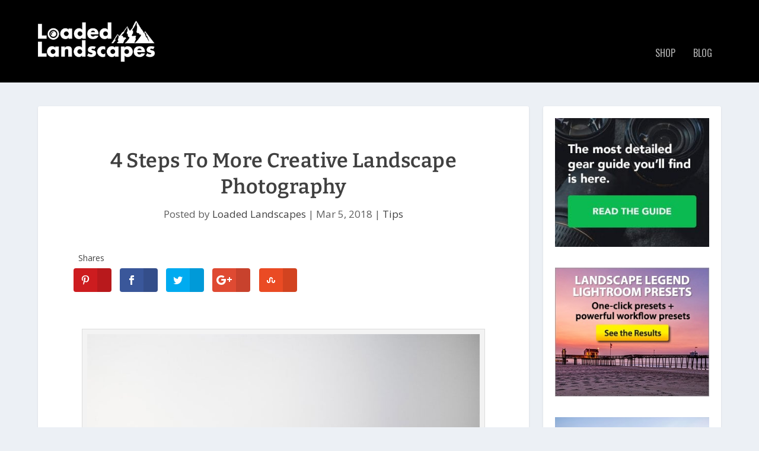

--- FILE ---
content_type: text/html; charset=UTF-8
request_url: https://loadedlandscapes.com/creative-photos/
body_size: 25463
content:
<!DOCTYPE html>
<!--[if IE 6]>
<html id="ie6" lang="en-US">
<![endif]-->
<!--[if IE 7]>
<html id="ie7" lang="en-US">
<![endif]-->
<!--[if IE 8]>
<html id="ie8" lang="en-US">
<![endif]-->
<!--[if !(IE 6) | !(IE 7) | !(IE 8)  ]><!-->
<html lang="en-US">
<!--<![endif]-->
<head>
	<meta charset="UTF-8" />
			
	<meta http-equiv="X-UA-Compatible" content="IE=edge">
	<link rel="pingback" href="https://loadedlandscapes.com/xmlrpc.php" />

		<!--[if lt IE 9]>
	<script src="https://llandscapes-10674.kxcdn.com/wp-content/themes/Extra/scripts/ext/html5.js" type="text/javascript"></script>
	<![endif]-->

	<script type="text/javascript">
		document.documentElement.className = 'js';
	</script>

	<link rel="preconnect" href="https://fonts.gstatic.com" crossorigin /><style id="et-builder-googlefonts-cached-inline">/* Original: https://fonts.googleapis.com/css?family=Bitter:100,200,300,regular,500,600,700,800,900,100italic,200italic,300italic,italic,500italic,600italic,700italic,800italic,900italic|Oswald:200,300,regular,500,600,700&#038;subset=cyrillic,cyrillic-ext,latin,latin-ext,vietnamese&#038;display=swap *//* User Agent: Mozilla/5.0 (Unknown; Linux x86_64) AppleWebKit/538.1 (KHTML, like Gecko) Safari/538.1 Daum/4.1 */@font-face {font-family: 'Bitter';font-style: italic;font-weight: 100;font-display: swap;src: url(https://fonts.gstatic.com/s/bitter/v40/raxjHiqOu8IVPmn7epZnDMyKBvHf5D6c4P3OWA.ttf) format('truetype');}@font-face {font-family: 'Bitter';font-style: italic;font-weight: 200;font-display: swap;src: url(https://fonts.gstatic.com/s/bitter/v40/raxjHiqOu8IVPmn7epZnDMyKBvHf5D6cYPzOWA.ttf) format('truetype');}@font-face {font-family: 'Bitter';font-style: italic;font-weight: 300;font-display: swap;src: url(https://fonts.gstatic.com/s/bitter/v40/raxjHiqOu8IVPmn7epZnDMyKBvHf5D6cvvzOWA.ttf) format('truetype');}@font-face {font-family: 'Bitter';font-style: italic;font-weight: 400;font-display: swap;src: url(https://fonts.gstatic.com/s/bitter/v40/raxjHiqOu8IVPmn7epZnDMyKBvHf5D6c4PzOWA.ttf) format('truetype');}@font-face {font-family: 'Bitter';font-style: italic;font-weight: 500;font-display: swap;src: url(https://fonts.gstatic.com/s/bitter/v40/raxjHiqOu8IVPmn7epZnDMyKBvHf5D6c0vzOWA.ttf) format('truetype');}@font-face {font-family: 'Bitter';font-style: italic;font-weight: 600;font-display: swap;src: url(https://fonts.gstatic.com/s/bitter/v40/raxjHiqOu8IVPmn7epZnDMyKBvHf5D6cPvvOWA.ttf) format('truetype');}@font-face {font-family: 'Bitter';font-style: italic;font-weight: 700;font-display: swap;src: url(https://fonts.gstatic.com/s/bitter/v40/raxjHiqOu8IVPmn7epZnDMyKBvHf5D6cB_vOWA.ttf) format('truetype');}@font-face {font-family: 'Bitter';font-style: italic;font-weight: 800;font-display: swap;src: url(https://fonts.gstatic.com/s/bitter/v40/raxjHiqOu8IVPmn7epZnDMyKBvHf5D6cYPvOWA.ttf) format('truetype');}@font-face {font-family: 'Bitter';font-style: italic;font-weight: 900;font-display: swap;src: url(https://fonts.gstatic.com/s/bitter/v40/raxjHiqOu8IVPmn7epZnDMyKBvHf5D6cSfvOWA.ttf) format('truetype');}@font-face {font-family: 'Bitter';font-style: normal;font-weight: 100;font-display: swap;src: url(https://fonts.gstatic.com/s/bitter/v40/raxhHiqOu8IVPmnRc6SY1KXhnF_Y8fbeCL8.ttf) format('truetype');}@font-face {font-family: 'Bitter';font-style: normal;font-weight: 200;font-display: swap;src: url(https://fonts.gstatic.com/s/bitter/v40/raxhHiqOu8IVPmnRc6SY1KXhnF_Y8XbfCL8.ttf) format('truetype');}@font-face {font-family: 'Bitter';font-style: normal;font-weight: 300;font-display: swap;src: url(https://fonts.gstatic.com/s/bitter/v40/raxhHiqOu8IVPmnRc6SY1KXhnF_Y8ajfCL8.ttf) format('truetype');}@font-face {font-family: 'Bitter';font-style: normal;font-weight: 400;font-display: swap;src: url(https://fonts.gstatic.com/s/bitter/v40/raxhHiqOu8IVPmnRc6SY1KXhnF_Y8fbfCL8.ttf) format('truetype');}@font-face {font-family: 'Bitter';font-style: normal;font-weight: 500;font-display: swap;src: url(https://fonts.gstatic.com/s/bitter/v40/raxhHiqOu8IVPmnRc6SY1KXhnF_Y8cTfCL8.ttf) format('truetype');}@font-face {font-family: 'Bitter';font-style: normal;font-weight: 600;font-display: swap;src: url(https://fonts.gstatic.com/s/bitter/v40/raxhHiqOu8IVPmnRc6SY1KXhnF_Y8SjYCL8.ttf) format('truetype');}@font-face {font-family: 'Bitter';font-style: normal;font-weight: 700;font-display: swap;src: url(https://fonts.gstatic.com/s/bitter/v40/raxhHiqOu8IVPmnRc6SY1KXhnF_Y8RHYCL8.ttf) format('truetype');}@font-face {font-family: 'Bitter';font-style: normal;font-weight: 800;font-display: swap;src: url(https://fonts.gstatic.com/s/bitter/v40/raxhHiqOu8IVPmnRc6SY1KXhnF_Y8XbYCL8.ttf) format('truetype');}@font-face {font-family: 'Bitter';font-style: normal;font-weight: 900;font-display: swap;src: url(https://fonts.gstatic.com/s/bitter/v40/raxhHiqOu8IVPmnRc6SY1KXhnF_Y8V_YCL8.ttf) format('truetype');}@font-face {font-family: 'Oswald';font-style: normal;font-weight: 200;font-display: swap;src: url(https://fonts.gstatic.com/s/oswald/v57/TK3_WkUHHAIjg75cFRf3bXL8LICs13FvgUE.ttf) format('truetype');}@font-face {font-family: 'Oswald';font-style: normal;font-weight: 300;font-display: swap;src: url(https://fonts.gstatic.com/s/oswald/v57/TK3_WkUHHAIjg75cFRf3bXL8LICs169vgUE.ttf) format('truetype');}@font-face {font-family: 'Oswald';font-style: normal;font-weight: 400;font-display: swap;src: url(https://fonts.gstatic.com/s/oswald/v57/TK3_WkUHHAIjg75cFRf3bXL8LICs1_FvgUE.ttf) format('truetype');}@font-face {font-family: 'Oswald';font-style: normal;font-weight: 500;font-display: swap;src: url(https://fonts.gstatic.com/s/oswald/v57/TK3_WkUHHAIjg75cFRf3bXL8LICs18NvgUE.ttf) format('truetype');}@font-face {font-family: 'Oswald';font-style: normal;font-weight: 600;font-display: swap;src: url(https://fonts.gstatic.com/s/oswald/v57/TK3_WkUHHAIjg75cFRf3bXL8LICs1y9ogUE.ttf) format('truetype');}@font-face {font-family: 'Oswald';font-style: normal;font-weight: 700;font-display: swap;src: url(https://fonts.gstatic.com/s/oswald/v57/TK3_WkUHHAIjg75cFRf3bXL8LICs1xZogUE.ttf) format('truetype');}/* User Agent: Mozilla/5.0 (Windows NT 6.1; WOW64; rv:27.0) Gecko/20100101 Firefox/27.0 */@font-face {font-family: 'Bitter';font-style: italic;font-weight: 100;font-display: swap;src: url(https://fonts.gstatic.com/l/font?kit=raxjHiqOu8IVPmn7epZnDMyKBvHf5D6c4P3OWw&skey=7ce735f7301da1b7&v=v40) format('woff');}@font-face {font-family: 'Bitter';font-style: italic;font-weight: 200;font-display: swap;src: url(https://fonts.gstatic.com/l/font?kit=raxjHiqOu8IVPmn7epZnDMyKBvHf5D6cYPzOWw&skey=7ce735f7301da1b7&v=v40) format('woff');}@font-face {font-family: 'Bitter';font-style: italic;font-weight: 300;font-display: swap;src: url(https://fonts.gstatic.com/l/font?kit=raxjHiqOu8IVPmn7epZnDMyKBvHf5D6cvvzOWw&skey=7ce735f7301da1b7&v=v40) format('woff');}@font-face {font-family: 'Bitter';font-style: italic;font-weight: 400;font-display: swap;src: url(https://fonts.gstatic.com/l/font?kit=raxjHiqOu8IVPmn7epZnDMyKBvHf5D6c4PzOWw&skey=7ce735f7301da1b7&v=v40) format('woff');}@font-face {font-family: 'Bitter';font-style: italic;font-weight: 500;font-display: swap;src: url(https://fonts.gstatic.com/l/font?kit=raxjHiqOu8IVPmn7epZnDMyKBvHf5D6c0vzOWw&skey=7ce735f7301da1b7&v=v40) format('woff');}@font-face {font-family: 'Bitter';font-style: italic;font-weight: 600;font-display: swap;src: url(https://fonts.gstatic.com/l/font?kit=raxjHiqOu8IVPmn7epZnDMyKBvHf5D6cPvvOWw&skey=7ce735f7301da1b7&v=v40) format('woff');}@font-face {font-family: 'Bitter';font-style: italic;font-weight: 700;font-display: swap;src: url(https://fonts.gstatic.com/l/font?kit=raxjHiqOu8IVPmn7epZnDMyKBvHf5D6cB_vOWw&skey=7ce735f7301da1b7&v=v40) format('woff');}@font-face {font-family: 'Bitter';font-style: italic;font-weight: 800;font-display: swap;src: url(https://fonts.gstatic.com/l/font?kit=raxjHiqOu8IVPmn7epZnDMyKBvHf5D6cYPvOWw&skey=7ce735f7301da1b7&v=v40) format('woff');}@font-face {font-family: 'Bitter';font-style: italic;font-weight: 900;font-display: swap;src: url(https://fonts.gstatic.com/l/font?kit=raxjHiqOu8IVPmn7epZnDMyKBvHf5D6cSfvOWw&skey=7ce735f7301da1b7&v=v40) format('woff');}@font-face {font-family: 'Bitter';font-style: normal;font-weight: 100;font-display: swap;src: url(https://fonts.gstatic.com/l/font?kit=raxhHiqOu8IVPmnRc6SY1KXhnF_Y8fbeCLw&skey=c92268a3e57ee309&v=v40) format('woff');}@font-face {font-family: 'Bitter';font-style: normal;font-weight: 200;font-display: swap;src: url(https://fonts.gstatic.com/l/font?kit=raxhHiqOu8IVPmnRc6SY1KXhnF_Y8XbfCLw&skey=c92268a3e57ee309&v=v40) format('woff');}@font-face {font-family: 'Bitter';font-style: normal;font-weight: 300;font-display: swap;src: url(https://fonts.gstatic.com/l/font?kit=raxhHiqOu8IVPmnRc6SY1KXhnF_Y8ajfCLw&skey=c92268a3e57ee309&v=v40) format('woff');}@font-face {font-family: 'Bitter';font-style: normal;font-weight: 400;font-display: swap;src: url(https://fonts.gstatic.com/l/font?kit=raxhHiqOu8IVPmnRc6SY1KXhnF_Y8fbfCLw&skey=c92268a3e57ee309&v=v40) format('woff');}@font-face {font-family: 'Bitter';font-style: normal;font-weight: 500;font-display: swap;src: url(https://fonts.gstatic.com/l/font?kit=raxhHiqOu8IVPmnRc6SY1KXhnF_Y8cTfCLw&skey=c92268a3e57ee309&v=v40) format('woff');}@font-face {font-family: 'Bitter';font-style: normal;font-weight: 600;font-display: swap;src: url(https://fonts.gstatic.com/l/font?kit=raxhHiqOu8IVPmnRc6SY1KXhnF_Y8SjYCLw&skey=c92268a3e57ee309&v=v40) format('woff');}@font-face {font-family: 'Bitter';font-style: normal;font-weight: 700;font-display: swap;src: url(https://fonts.gstatic.com/l/font?kit=raxhHiqOu8IVPmnRc6SY1KXhnF_Y8RHYCLw&skey=c92268a3e57ee309&v=v40) format('woff');}@font-face {font-family: 'Bitter';font-style: normal;font-weight: 800;font-display: swap;src: url(https://fonts.gstatic.com/l/font?kit=raxhHiqOu8IVPmnRc6SY1KXhnF_Y8XbYCLw&skey=c92268a3e57ee309&v=v40) format('woff');}@font-face {font-family: 'Bitter';font-style: normal;font-weight: 900;font-display: swap;src: url(https://fonts.gstatic.com/l/font?kit=raxhHiqOu8IVPmnRc6SY1KXhnF_Y8V_YCLw&skey=c92268a3e57ee309&v=v40) format('woff');}@font-face {font-family: 'Oswald';font-style: normal;font-weight: 200;font-display: swap;src: url(https://fonts.gstatic.com/l/font?kit=TK3_WkUHHAIjg75cFRf3bXL8LICs13FvgUI&skey=653237e53512d0de&v=v57) format('woff');}@font-face {font-family: 'Oswald';font-style: normal;font-weight: 300;font-display: swap;src: url(https://fonts.gstatic.com/l/font?kit=TK3_WkUHHAIjg75cFRf3bXL8LICs169vgUI&skey=653237e53512d0de&v=v57) format('woff');}@font-face {font-family: 'Oswald';font-style: normal;font-weight: 400;font-display: swap;src: url(https://fonts.gstatic.com/l/font?kit=TK3_WkUHHAIjg75cFRf3bXL8LICs1_FvgUI&skey=653237e53512d0de&v=v57) format('woff');}@font-face {font-family: 'Oswald';font-style: normal;font-weight: 500;font-display: swap;src: url(https://fonts.gstatic.com/l/font?kit=TK3_WkUHHAIjg75cFRf3bXL8LICs18NvgUI&skey=653237e53512d0de&v=v57) format('woff');}@font-face {font-family: 'Oswald';font-style: normal;font-weight: 600;font-display: swap;src: url(https://fonts.gstatic.com/l/font?kit=TK3_WkUHHAIjg75cFRf3bXL8LICs1y9ogUI&skey=653237e53512d0de&v=v57) format('woff');}@font-face {font-family: 'Oswald';font-style: normal;font-weight: 700;font-display: swap;src: url(https://fonts.gstatic.com/l/font?kit=TK3_WkUHHAIjg75cFRf3bXL8LICs1xZogUI&skey=653237e53512d0de&v=v57) format('woff');}/* User Agent: Mozilla/5.0 (Windows NT 6.3; rv:39.0) Gecko/20100101 Firefox/39.0 */@font-face {font-family: 'Bitter';font-style: italic;font-weight: 100;font-display: swap;src: url(https://fonts.gstatic.com/s/bitter/v40/raxjHiqOu8IVPmn7epZnDMyKBvHf5D6c4P3OXQ.woff2) format('woff2');}@font-face {font-family: 'Bitter';font-style: italic;font-weight: 200;font-display: swap;src: url(https://fonts.gstatic.com/s/bitter/v40/raxjHiqOu8IVPmn7epZnDMyKBvHf5D6cYPzOXQ.woff2) format('woff2');}@font-face {font-family: 'Bitter';font-style: italic;font-weight: 300;font-display: swap;src: url(https://fonts.gstatic.com/s/bitter/v40/raxjHiqOu8IVPmn7epZnDMyKBvHf5D6cvvzOXQ.woff2) format('woff2');}@font-face {font-family: 'Bitter';font-style: italic;font-weight: 400;font-display: swap;src: url(https://fonts.gstatic.com/s/bitter/v40/raxjHiqOu8IVPmn7epZnDMyKBvHf5D6c4PzOXQ.woff2) format('woff2');}@font-face {font-family: 'Bitter';font-style: italic;font-weight: 500;font-display: swap;src: url(https://fonts.gstatic.com/s/bitter/v40/raxjHiqOu8IVPmn7epZnDMyKBvHf5D6c0vzOXQ.woff2) format('woff2');}@font-face {font-family: 'Bitter';font-style: italic;font-weight: 600;font-display: swap;src: url(https://fonts.gstatic.com/s/bitter/v40/raxjHiqOu8IVPmn7epZnDMyKBvHf5D6cPvvOXQ.woff2) format('woff2');}@font-face {font-family: 'Bitter';font-style: italic;font-weight: 700;font-display: swap;src: url(https://fonts.gstatic.com/s/bitter/v40/raxjHiqOu8IVPmn7epZnDMyKBvHf5D6cB_vOXQ.woff2) format('woff2');}@font-face {font-family: 'Bitter';font-style: italic;font-weight: 800;font-display: swap;src: url(https://fonts.gstatic.com/s/bitter/v40/raxjHiqOu8IVPmn7epZnDMyKBvHf5D6cYPvOXQ.woff2) format('woff2');}@font-face {font-family: 'Bitter';font-style: italic;font-weight: 900;font-display: swap;src: url(https://fonts.gstatic.com/s/bitter/v40/raxjHiqOu8IVPmn7epZnDMyKBvHf5D6cSfvOXQ.woff2) format('woff2');}@font-face {font-family: 'Bitter';font-style: normal;font-weight: 100;font-display: swap;src: url(https://fonts.gstatic.com/s/bitter/v40/raxhHiqOu8IVPmnRc6SY1KXhnF_Y8fbeCLo.woff2) format('woff2');}@font-face {font-family: 'Bitter';font-style: normal;font-weight: 200;font-display: swap;src: url(https://fonts.gstatic.com/s/bitter/v40/raxhHiqOu8IVPmnRc6SY1KXhnF_Y8XbfCLo.woff2) format('woff2');}@font-face {font-family: 'Bitter';font-style: normal;font-weight: 300;font-display: swap;src: url(https://fonts.gstatic.com/s/bitter/v40/raxhHiqOu8IVPmnRc6SY1KXhnF_Y8ajfCLo.woff2) format('woff2');}@font-face {font-family: 'Bitter';font-style: normal;font-weight: 400;font-display: swap;src: url(https://fonts.gstatic.com/s/bitter/v40/raxhHiqOu8IVPmnRc6SY1KXhnF_Y8fbfCLo.woff2) format('woff2');}@font-face {font-family: 'Bitter';font-style: normal;font-weight: 500;font-display: swap;src: url(https://fonts.gstatic.com/s/bitter/v40/raxhHiqOu8IVPmnRc6SY1KXhnF_Y8cTfCLo.woff2) format('woff2');}@font-face {font-family: 'Bitter';font-style: normal;font-weight: 600;font-display: swap;src: url(https://fonts.gstatic.com/s/bitter/v40/raxhHiqOu8IVPmnRc6SY1KXhnF_Y8SjYCLo.woff2) format('woff2');}@font-face {font-family: 'Bitter';font-style: normal;font-weight: 700;font-display: swap;src: url(https://fonts.gstatic.com/s/bitter/v40/raxhHiqOu8IVPmnRc6SY1KXhnF_Y8RHYCLo.woff2) format('woff2');}@font-face {font-family: 'Bitter';font-style: normal;font-weight: 800;font-display: swap;src: url(https://fonts.gstatic.com/s/bitter/v40/raxhHiqOu8IVPmnRc6SY1KXhnF_Y8XbYCLo.woff2) format('woff2');}@font-face {font-family: 'Bitter';font-style: normal;font-weight: 900;font-display: swap;src: url(https://fonts.gstatic.com/s/bitter/v40/raxhHiqOu8IVPmnRc6SY1KXhnF_Y8V_YCLo.woff2) format('woff2');}@font-face {font-family: 'Oswald';font-style: normal;font-weight: 200;font-display: swap;src: url(https://fonts.gstatic.com/s/oswald/v57/TK3_WkUHHAIjg75cFRf3bXL8LICs13FvgUQ.woff2) format('woff2');}@font-face {font-family: 'Oswald';font-style: normal;font-weight: 300;font-display: swap;src: url(https://fonts.gstatic.com/s/oswald/v57/TK3_WkUHHAIjg75cFRf3bXL8LICs169vgUQ.woff2) format('woff2');}@font-face {font-family: 'Oswald';font-style: normal;font-weight: 400;font-display: swap;src: url(https://fonts.gstatic.com/s/oswald/v57/TK3_WkUHHAIjg75cFRf3bXL8LICs1_FvgUQ.woff2) format('woff2');}@font-face {font-family: 'Oswald';font-style: normal;font-weight: 500;font-display: swap;src: url(https://fonts.gstatic.com/s/oswald/v57/TK3_WkUHHAIjg75cFRf3bXL8LICs18NvgUQ.woff2) format('woff2');}@font-face {font-family: 'Oswald';font-style: normal;font-weight: 600;font-display: swap;src: url(https://fonts.gstatic.com/s/oswald/v57/TK3_WkUHHAIjg75cFRf3bXL8LICs1y9ogUQ.woff2) format('woff2');}@font-face {font-family: 'Oswald';font-style: normal;font-weight: 700;font-display: swap;src: url(https://fonts.gstatic.com/s/oswald/v57/TK3_WkUHHAIjg75cFRf3bXL8LICs1xZogUQ.woff2) format('woff2');}</style><meta name="dlm-version" content="4.9.13"><script type="text/javascript">
			let jqueryParams=[],jQuery=function(r){return jqueryParams=[...jqueryParams,r],jQuery},$=function(r){return jqueryParams=[...jqueryParams,r],$};window.jQuery=jQuery,window.$=jQuery;let customHeadScripts=!1;jQuery.fn=jQuery.prototype={},$.fn=jQuery.prototype={},jQuery.noConflict=function(r){if(window.jQuery)return jQuery=window.jQuery,$=window.jQuery,customHeadScripts=!0,jQuery.noConflict},jQuery.ready=function(r){jqueryParams=[...jqueryParams,r]},$.ready=function(r){jqueryParams=[...jqueryParams,r]},jQuery.load=function(r){jqueryParams=[...jqueryParams,r]},$.load=function(r){jqueryParams=[...jqueryParams,r]},jQuery.fn.ready=function(r){jqueryParams=[...jqueryParams,r]},$.fn.ready=function(r){jqueryParams=[...jqueryParams,r]};</script>
	<!-- This site is optimized with the Yoast SEO plugin v20.5 - https://yoast.com/wordpress/plugins/seo/ -->
	<title>4 Steps To More Creative Landscape Photography</title>
	<meta name="description" content="Do you want landscape photos that truly stand out? Here are 4 things you can start doing today to get more creative and unique photos." />
	<meta name="robots" content="index, follow, max-snippet:-1, max-image-preview:large, max-video-preview:-1" />
	<link rel="canonical" href="http://loadedlandscapes.com/creative-photos/" />
	<meta property="og:locale" content="en_US" />
	<meta property="og:type" content="article" />
	<meta property="og:title" content="4 Steps To More Creative Landscape Photography" />
	<meta property="og:description" content="Do you want landscape photos that truly stand out? Here are 4 things you can start doing today to get more creative and unique photos." />
	<meta property="og:url" content="http://loadedlandscapes.com/creative-photos/" />
	<meta property="og:site_name" content="Loaded Landscapes" />
	<meta property="article:publisher" content="https://www.facebook.com/loadedlandscapes" />
	<meta property="article:published_time" content="2018-03-05T13:08:05+00:00" />
	<meta property="og:image" content="http://llandscapes-10674.kxcdn.com/wp-content/uploads/2018/02/creative-3.jpg" />
	<meta property="og:image:width" content="800" />
	<meta property="og:image:height" content="533" />
	<meta property="og:image:type" content="image/jpeg" />
	<meta name="author" content="Loaded Landscapes" />
	<meta name="twitter:label1" content="Written by" />
	<meta name="twitter:data1" content="Loaded Landscapes" />
	<meta name="twitter:label2" content="Est. reading time" />
	<meta name="twitter:data2" content="5 minutes" />
	<script type="application/ld+json" class="yoast-schema-graph">{"@context":"https://schema.org","@graph":[{"@type":"Article","@id":"http://loadedlandscapes.com/creative-photos/#article","isPartOf":{"@id":"http://loadedlandscapes.com/creative-photos/"},"author":{"name":"Loaded Landscapes","@id":"https://loadedlandscapes.com/#/schema/person/ce5c7bc26960acb630b8046ffc8e1178"},"headline":"4 Steps To More Creative Landscape Photography","datePublished":"2018-03-05T13:08:05+00:00","dateModified":"2018-03-05T13:08:05+00:00","mainEntityOfPage":{"@id":"http://loadedlandscapes.com/creative-photos/"},"wordCount":997,"commentCount":1,"publisher":{"@id":"https://loadedlandscapes.com/#organization"},"image":{"@id":"http://loadedlandscapes.com/creative-photos/#primaryimage"},"thumbnailUrl":"https://llandscapes-10674.kxcdn.com/wp-content/uploads/2018/02/creative-3.jpg","keywords":["howto","landscape","nature","tips"],"articleSection":["Tips"],"inLanguage":"en-US","potentialAction":[{"@type":"CommentAction","name":"Comment","target":["http://loadedlandscapes.com/creative-photos/#respond"]}]},{"@type":"WebPage","@id":"http://loadedlandscapes.com/creative-photos/","url":"http://loadedlandscapes.com/creative-photos/","name":"4 Steps To More Creative Landscape Photography","isPartOf":{"@id":"https://loadedlandscapes.com/#website"},"primaryImageOfPage":{"@id":"http://loadedlandscapes.com/creative-photos/#primaryimage"},"image":{"@id":"http://loadedlandscapes.com/creative-photos/#primaryimage"},"thumbnailUrl":"https://llandscapes-10674.kxcdn.com/wp-content/uploads/2018/02/creative-3.jpg","datePublished":"2018-03-05T13:08:05+00:00","dateModified":"2018-03-05T13:08:05+00:00","description":"Do you want landscape photos that truly stand out? Here are 4 things you can start doing today to get more creative and unique photos.","breadcrumb":{"@id":"http://loadedlandscapes.com/creative-photos/#breadcrumb"},"inLanguage":"en-US","potentialAction":[{"@type":"ReadAction","target":["http://loadedlandscapes.com/creative-photos/"]}]},{"@type":"ImageObject","inLanguage":"en-US","@id":"http://loadedlandscapes.com/creative-photos/#primaryimage","url":"https://llandscapes-10674.kxcdn.com/wp-content/uploads/2018/02/creative-3.jpg","contentUrl":"https://llandscapes-10674.kxcdn.com/wp-content/uploads/2018/02/creative-3.jpg","width":800,"height":533,"caption":"Photo by harshvardhanart / CC0"},{"@type":"BreadcrumbList","@id":"http://loadedlandscapes.com/creative-photos/#breadcrumb","itemListElement":[{"@type":"ListItem","position":1,"name":"Home","item":"https://loadedlandscapes.com/"},{"@type":"ListItem","position":2,"name":"Blog","item":"https://loadedlandscapes.com/blog/"},{"@type":"ListItem","position":3,"name":"4 Steps To More Creative Landscape Photography"}]},{"@type":"WebSite","@id":"https://loadedlandscapes.com/#website","url":"https://loadedlandscapes.com/","name":"Loaded Landscapes","description":"Landscape Photography Blog","publisher":{"@id":"https://loadedlandscapes.com/#organization"},"potentialAction":[{"@type":"SearchAction","target":{"@type":"EntryPoint","urlTemplate":"https://loadedlandscapes.com/?s={search_term_string}"},"query-input":"required name=search_term_string"}],"inLanguage":"en-US"},{"@type":"Organization","@id":"https://loadedlandscapes.com/#organization","name":"Loaded Landscapes","url":"https://loadedlandscapes.com/","logo":{"@type":"ImageObject","inLanguage":"en-US","@id":"https://loadedlandscapes.com/#/schema/logo/image/","url":"https://llandscapes-10674.kxcdn.com/wp-content/uploads/2016/09/black-text-logo-450.png","contentUrl":"https://llandscapes-10674.kxcdn.com/wp-content/uploads/2016/09/black-text-logo-450.png","width":450,"height":88,"caption":"Loaded Landscapes"},"image":{"@id":"https://loadedlandscapes.com/#/schema/logo/image/"},"sameAs":["https://www.facebook.com/loadedlandscapes","https://twitter.com/loadedlandscape","http://www.pinterest.com/loadedlandscape/","https://www.youtube.com/channel/UCVJe3fFcxEarMSe4PCjzfCw"]},{"@type":"Person","@id":"https://loadedlandscapes.com/#/schema/person/ce5c7bc26960acb630b8046ffc8e1178","name":"Loaded Landscapes","image":{"@type":"ImageObject","inLanguage":"en-US","@id":"https://loadedlandscapes.com/#/schema/person/image/","url":"https://secure.gravatar.com/avatar/700e35a9955318e893113d69d5aae455?s=96&d=mm&r=g","contentUrl":"https://secure.gravatar.com/avatar/700e35a9955318e893113d69d5aae455?s=96&d=mm&r=g","caption":"Loaded Landscapes"},"description":"The content on this page is a collaboration from our staff of editors and contributions/suggestions from our community of users.","url":"https://loadedlandscapes.com/author/loadedl/"}]}</script>
	<!-- / Yoast SEO plugin. -->


<link rel="amphtml" href="https://loadedlandscapes.com/creative-photos/amp/" /><meta name="generator" content="AMP for WP 1.0.94"/><link rel='dns-prefetch' href='//scripts.mediavine.com' />
<link rel='dns-prefetch' href='//a.omappapi.com' />
<link rel='dns-prefetch' href='//fonts.googleapis.com' />
<link rel="alternate" type="application/rss+xml" title="Loaded Landscapes &raquo; Feed" href="https://loadedlandscapes.com/feed/" />
<link rel="alternate" type="application/rss+xml" title="Loaded Landscapes &raquo; Comments Feed" href="https://loadedlandscapes.com/comments/feed/" />
<link rel="alternate" type="application/rss+xml" title="Loaded Landscapes &raquo; 4 Steps To More Creative Landscape Photography Comments Feed" href="https://loadedlandscapes.com/creative-photos/feed/" />
<meta content="Extra v.4.17.4" name="generator"/><link rel='stylesheet' id='wp-block-library-css'  href='https://llandscapes-10674.kxcdn.com/wp-includes/css/dist/block-library/style.min.css?ver=5.5.3' type='text/css' media='all' />
<link rel='stylesheet' id='wp-block-library-theme-css'  href='https://llandscapes-10674.kxcdn.com/wp-includes/css/dist/block-library/theme.min.css?ver=5.5.3' type='text/css' media='all' />
<link rel='stylesheet' id='wp-components-css'  href='https://llandscapes-10674.kxcdn.com/wp-includes/css/dist/components/style.min.css?ver=5.5.3' type='text/css' media='all' />
<link rel='stylesheet' id='wp-editor-font-css'  href='https://fonts.googleapis.com/css?family=Noto+Serif%3A400%2C400i%2C700%2C700i&#038;ver=5.5.3' type='text/css' media='all' />
<link rel='stylesheet' id='wp-block-editor-css'  href='https://llandscapes-10674.kxcdn.com/wp-includes/css/dist/block-editor/style.min.css?ver=5.5.3' type='text/css' media='all' />
<link rel='stylesheet' id='wp-nux-css'  href='https://llandscapes-10674.kxcdn.com/wp-includes/css/dist/nux/style.min.css?ver=5.5.3' type='text/css' media='all' />
<link rel='stylesheet' id='wp-editor-css'  href='https://llandscapes-10674.kxcdn.com/wp-includes/css/dist/editor/style.min.css?ver=5.5.3' type='text/css' media='all' />
<link rel='stylesheet' id='prosandcons-cgb-style-css-css'  href='https://llandscapes-10674.kxcdn.com/wp-content/plugins/mighty-pros-cons/dist/blocks.style.build.css' type='text/css' media='all' />
<link rel='stylesheet' id='announcement-bar-style-css'  href='https://llandscapes-10674.kxcdn.com/wp-content/plugins/announcement-bar/css/style.css?ver=1.2.6' type='text/css' media='all' />
<link rel='stylesheet' id='contact-form-7-css'  href='https://llandscapes-10674.kxcdn.com/wp-content/plugins/contact-form-7/includes/css/styles.css?ver=5.7.7' type='text/css' media='all' />
<link rel='stylesheet' id='et_monarch-css-css'  href='https://llandscapes-10674.kxcdn.com/wp-content/plugins/monarch/css/style.css?ver=1.4.14' type='text/css' media='all' />
<link rel='stylesheet' id='et-gf-open-sans-css'  href='https://fonts.googleapis.com/css?family=Open+Sans:400,700' type='text/css' media='all' />
<link rel='stylesheet' id='extra-fonts-css'  href='https://fonts.googleapis.com/css?family=Open+Sans:300italic,400italic,600italic,700italic,800italic,400,300,600,700,800&#038;subset=latin,latin-ext' type='text/css' media='all' />
<link rel='stylesheet' id='extra-style-css'  href='https://llandscapes-10674.kxcdn.com/wp-content/themes/Extra/style.min.css?ver=4.17.4' type='text/css' media='all' />
<style id='extra-dynamic-critical-inline-css' type='text/css'>
@font-face{font-family:ETmodules;font-display:block;src:url(//loadedlandscapes.com/wp-content/themes/Extra/core/admin/fonts/modules/base/modules.eot);src:url(//loadedlandscapes.com/wp-content/themes/Extra/core/admin/fonts/modules/base/modules.eot?#iefix) format("embedded-opentype"),url(//loadedlandscapes.com/wp-content/themes/Extra/core/admin/fonts/modules/base/modules.ttf) format("truetype"),url(//loadedlandscapes.com/wp-content/themes/Extra/core/admin/fonts/modules/base/modules.woff) format("woff"),url(//loadedlandscapes.com/wp-content/themes/Extra/core/admin/fonts/modules/base/modules.svg#ETmodules) format("svg");font-weight:400;font-style:normal}
.et_audio_content,.et_link_content,.et_quote_content{background-color:#2ea3f2}.et_pb_post .et-pb-controllers a{margin-bottom:10px}.format-gallery .et-pb-controllers{bottom:0}.et_pb_blog_grid .et_audio_content{margin-bottom:19px}.et_pb_row .et_pb_blog_grid .et_pb_post .et_pb_slide{min-height:180px}.et_audio_content .wp-block-audio{margin:0;padding:0}.et_audio_content h2{line-height:44px}.et_pb_column_1_2 .et_audio_content h2,.et_pb_column_1_3 .et_audio_content h2,.et_pb_column_1_4 .et_audio_content h2,.et_pb_column_1_5 .et_audio_content h2,.et_pb_column_1_6 .et_audio_content h2,.et_pb_column_2_5 .et_audio_content h2,.et_pb_column_3_5 .et_audio_content h2,.et_pb_column_3_8 .et_audio_content h2{margin-bottom:9px;margin-top:0}.et_pb_column_1_2 .et_audio_content,.et_pb_column_3_5 .et_audio_content{padding:35px 40px}.et_pb_column_1_2 .et_audio_content h2,.et_pb_column_3_5 .et_audio_content h2{line-height:32px}.et_pb_column_1_3 .et_audio_content,.et_pb_column_1_4 .et_audio_content,.et_pb_column_1_5 .et_audio_content,.et_pb_column_1_6 .et_audio_content,.et_pb_column_2_5 .et_audio_content,.et_pb_column_3_8 .et_audio_content{padding:35px 20px}.et_pb_column_1_3 .et_audio_content h2,.et_pb_column_1_4 .et_audio_content h2,.et_pb_column_1_5 .et_audio_content h2,.et_pb_column_1_6 .et_audio_content h2,.et_pb_column_2_5 .et_audio_content h2,.et_pb_column_3_8 .et_audio_content h2{font-size:18px;line-height:26px}article.et_pb_has_overlay .et_pb_blog_image_container{position:relative}.et_pb_post>.et_main_video_container{position:relative;margin-bottom:30px}.et_pb_post .et_pb_video_overlay .et_pb_video_play{color:#fff}.et_pb_post .et_pb_video_overlay_hover:hover{background:rgba(0,0,0,.6)}.et_audio_content,.et_link_content,.et_quote_content{text-align:center;word-wrap:break-word;position:relative;padding:50px 60px}.et_audio_content h2,.et_link_content a.et_link_main_url,.et_link_content h2,.et_quote_content blockquote cite,.et_quote_content blockquote p{color:#fff!important}.et_quote_main_link{position:absolute;text-indent:-9999px;width:100%;height:100%;display:block;top:0;left:0}.et_quote_content blockquote{padding:0;margin:0;border:none}.et_audio_content h2,.et_link_content h2,.et_quote_content blockquote p{margin-top:0}.et_audio_content h2{margin-bottom:20px}.et_audio_content h2,.et_link_content h2,.et_quote_content blockquote p{line-height:44px}.et_link_content a.et_link_main_url,.et_quote_content blockquote cite{font-size:18px;font-weight:200}.et_quote_content blockquote cite{font-style:normal}.et_pb_column_2_3 .et_quote_content{padding:50px 42px 45px}.et_pb_column_2_3 .et_audio_content,.et_pb_column_2_3 .et_link_content{padding:40px 40px 45px}.et_pb_column_1_2 .et_audio_content,.et_pb_column_1_2 .et_link_content,.et_pb_column_1_2 .et_quote_content,.et_pb_column_3_5 .et_audio_content,.et_pb_column_3_5 .et_link_content,.et_pb_column_3_5 .et_quote_content{padding:35px 40px}.et_pb_column_1_2 .et_quote_content blockquote p,.et_pb_column_3_5 .et_quote_content blockquote p{font-size:26px;line-height:32px}.et_pb_column_1_2 .et_audio_content h2,.et_pb_column_1_2 .et_link_content h2,.et_pb_column_3_5 .et_audio_content h2,.et_pb_column_3_5 .et_link_content h2{line-height:32px}.et_pb_column_1_2 .et_link_content a.et_link_main_url,.et_pb_column_1_2 .et_quote_content blockquote cite,.et_pb_column_3_5 .et_link_content a.et_link_main_url,.et_pb_column_3_5 .et_quote_content blockquote cite{font-size:14px}.et_pb_column_1_3 .et_quote_content,.et_pb_column_1_4 .et_quote_content,.et_pb_column_1_5 .et_quote_content,.et_pb_column_1_6 .et_quote_content,.et_pb_column_2_5 .et_quote_content,.et_pb_column_3_8 .et_quote_content{padding:35px 30px 32px}.et_pb_column_1_3 .et_audio_content,.et_pb_column_1_3 .et_link_content,.et_pb_column_1_4 .et_audio_content,.et_pb_column_1_4 .et_link_content,.et_pb_column_1_5 .et_audio_content,.et_pb_column_1_5 .et_link_content,.et_pb_column_1_6 .et_audio_content,.et_pb_column_1_6 .et_link_content,.et_pb_column_2_5 .et_audio_content,.et_pb_column_2_5 .et_link_content,.et_pb_column_3_8 .et_audio_content,.et_pb_column_3_8 .et_link_content{padding:35px 20px}.et_pb_column_1_3 .et_audio_content h2,.et_pb_column_1_3 .et_link_content h2,.et_pb_column_1_3 .et_quote_content blockquote p,.et_pb_column_1_4 .et_audio_content h2,.et_pb_column_1_4 .et_link_content h2,.et_pb_column_1_4 .et_quote_content blockquote p,.et_pb_column_1_5 .et_audio_content h2,.et_pb_column_1_5 .et_link_content h2,.et_pb_column_1_5 .et_quote_content blockquote p,.et_pb_column_1_6 .et_audio_content h2,.et_pb_column_1_6 .et_link_content h2,.et_pb_column_1_6 .et_quote_content blockquote p,.et_pb_column_2_5 .et_audio_content h2,.et_pb_column_2_5 .et_link_content h2,.et_pb_column_2_5 .et_quote_content blockquote p,.et_pb_column_3_8 .et_audio_content h2,.et_pb_column_3_8 .et_link_content h2,.et_pb_column_3_8 .et_quote_content blockquote p{font-size:18px;line-height:26px}.et_pb_column_1_3 .et_link_content a.et_link_main_url,.et_pb_column_1_3 .et_quote_content blockquote cite,.et_pb_column_1_4 .et_link_content a.et_link_main_url,.et_pb_column_1_4 .et_quote_content blockquote cite,.et_pb_column_1_5 .et_link_content a.et_link_main_url,.et_pb_column_1_5 .et_quote_content blockquote cite,.et_pb_column_1_6 .et_link_content a.et_link_main_url,.et_pb_column_1_6 .et_quote_content blockquote cite,.et_pb_column_2_5 .et_link_content a.et_link_main_url,.et_pb_column_2_5 .et_quote_content blockquote cite,.et_pb_column_3_8 .et_link_content a.et_link_main_url,.et_pb_column_3_8 .et_quote_content blockquote cite{font-size:14px}.et_pb_post .et_pb_gallery_post_type .et_pb_slide{min-height:500px;background-size:cover!important;background-position:top}.format-gallery .et_pb_slider.gallery-not-found .et_pb_slide{box-shadow:inset 0 0 10px rgba(0,0,0,.1)}.format-gallery .et_pb_slider:hover .et-pb-arrow-prev{left:0}.format-gallery .et_pb_slider:hover .et-pb-arrow-next{right:0}.et_pb_post>.et_pb_slider{margin-bottom:30px}.et_pb_column_3_4 .et_pb_post .et_pb_slide{min-height:442px}.et_pb_column_2_3 .et_pb_post .et_pb_slide{min-height:390px}.et_pb_column_1_2 .et_pb_post .et_pb_slide,.et_pb_column_3_5 .et_pb_post .et_pb_slide{min-height:284px}.et_pb_column_1_3 .et_pb_post .et_pb_slide,.et_pb_column_2_5 .et_pb_post .et_pb_slide,.et_pb_column_3_8 .et_pb_post .et_pb_slide{min-height:180px}.et_pb_column_1_4 .et_pb_post .et_pb_slide,.et_pb_column_1_5 .et_pb_post .et_pb_slide,.et_pb_column_1_6 .et_pb_post .et_pb_slide{min-height:125px}.et_pb_portfolio.et_pb_section_parallax .pagination,.et_pb_portfolio.et_pb_section_video .pagination,.et_pb_portfolio_grid.et_pb_section_parallax .pagination,.et_pb_portfolio_grid.et_pb_section_video .pagination{position:relative}.et_pb_bg_layout_light .et_pb_post .post-meta,.et_pb_bg_layout_light .et_pb_post .post-meta a,.et_pb_bg_layout_light .et_pb_post p{color:#666}.et_pb_bg_layout_dark .et_pb_post .post-meta,.et_pb_bg_layout_dark .et_pb_post .post-meta a,.et_pb_bg_layout_dark .et_pb_post p{color:inherit}.et_pb_text_color_dark .et_audio_content h2,.et_pb_text_color_dark .et_link_content a.et_link_main_url,.et_pb_text_color_dark .et_link_content h2,.et_pb_text_color_dark .et_quote_content blockquote cite,.et_pb_text_color_dark .et_quote_content blockquote p{color:#666!important}.et_pb_text_color_dark.et_audio_content h2,.et_pb_text_color_dark.et_link_content a.et_link_main_url,.et_pb_text_color_dark.et_link_content h2,.et_pb_text_color_dark.et_quote_content blockquote cite,.et_pb_text_color_dark.et_quote_content blockquote p{color:#bbb!important}.et_pb_text_color_dark.et_audio_content,.et_pb_text_color_dark.et_link_content,.et_pb_text_color_dark.et_quote_content{background-color:#e8e8e8}@media (min-width:981px) and (max-width:1100px){.et_quote_content{padding:50px 70px 45px}.et_pb_column_2_3 .et_quote_content{padding:50px 50px 45px}.et_pb_column_1_2 .et_quote_content,.et_pb_column_3_5 .et_quote_content{padding:35px 47px 30px}.et_pb_column_1_3 .et_quote_content,.et_pb_column_1_4 .et_quote_content,.et_pb_column_1_5 .et_quote_content,.et_pb_column_1_6 .et_quote_content,.et_pb_column_2_5 .et_quote_content,.et_pb_column_3_8 .et_quote_content{padding:35px 25px 32px}.et_pb_column_4_4 .et_pb_post .et_pb_slide{min-height:534px}.et_pb_column_3_4 .et_pb_post .et_pb_slide{min-height:392px}.et_pb_column_2_3 .et_pb_post .et_pb_slide{min-height:345px}.et_pb_column_1_2 .et_pb_post .et_pb_slide,.et_pb_column_3_5 .et_pb_post .et_pb_slide{min-height:250px}.et_pb_column_1_3 .et_pb_post .et_pb_slide,.et_pb_column_2_5 .et_pb_post .et_pb_slide,.et_pb_column_3_8 .et_pb_post .et_pb_slide{min-height:155px}.et_pb_column_1_4 .et_pb_post .et_pb_slide,.et_pb_column_1_5 .et_pb_post .et_pb_slide,.et_pb_column_1_6 .et_pb_post .et_pb_slide{min-height:108px}}@media (max-width:980px){.et_pb_bg_layout_dark_tablet .et_audio_content h2{color:#fff!important}.et_pb_text_color_dark_tablet.et_audio_content h2{color:#bbb!important}.et_pb_text_color_dark_tablet.et_audio_content{background-color:#e8e8e8}.et_pb_bg_layout_dark_tablet .et_audio_content h2,.et_pb_bg_layout_dark_tablet .et_link_content a.et_link_main_url,.et_pb_bg_layout_dark_tablet .et_link_content h2,.et_pb_bg_layout_dark_tablet .et_quote_content blockquote cite,.et_pb_bg_layout_dark_tablet .et_quote_content blockquote p{color:#fff!important}.et_pb_text_color_dark_tablet .et_audio_content h2,.et_pb_text_color_dark_tablet .et_link_content a.et_link_main_url,.et_pb_text_color_dark_tablet .et_link_content h2,.et_pb_text_color_dark_tablet .et_quote_content blockquote cite,.et_pb_text_color_dark_tablet .et_quote_content blockquote p{color:#666!important}.et_pb_text_color_dark_tablet.et_audio_content h2,.et_pb_text_color_dark_tablet.et_link_content a.et_link_main_url,.et_pb_text_color_dark_tablet.et_link_content h2,.et_pb_text_color_dark_tablet.et_quote_content blockquote cite,.et_pb_text_color_dark_tablet.et_quote_content blockquote p{color:#bbb!important}.et_pb_text_color_dark_tablet.et_audio_content,.et_pb_text_color_dark_tablet.et_link_content,.et_pb_text_color_dark_tablet.et_quote_content{background-color:#e8e8e8}}@media (min-width:768px) and (max-width:980px){.et_audio_content h2{font-size:26px!important;line-height:44px!important;margin-bottom:24px!important}.et_pb_post>.et_pb_gallery_post_type>.et_pb_slides>.et_pb_slide{min-height:384px!important}.et_quote_content{padding:50px 43px 45px!important}.et_quote_content blockquote p{font-size:26px!important;line-height:44px!important}.et_quote_content blockquote cite{font-size:18px!important}.et_link_content{padding:40px 40px 45px}.et_link_content h2{font-size:26px!important;line-height:44px!important}.et_link_content a.et_link_main_url{font-size:18px!important}}@media (max-width:767px){.et_audio_content h2,.et_link_content h2,.et_quote_content,.et_quote_content blockquote p{font-size:20px!important;line-height:26px!important}.et_audio_content,.et_link_content{padding:35px 20px!important}.et_audio_content h2{margin-bottom:9px!important}.et_pb_bg_layout_dark_phone .et_audio_content h2{color:#fff!important}.et_pb_text_color_dark_phone.et_audio_content{background-color:#e8e8e8}.et_link_content a.et_link_main_url,.et_quote_content blockquote cite{font-size:14px!important}.format-gallery .et-pb-controllers{height:auto}.et_pb_post>.et_pb_gallery_post_type>.et_pb_slides>.et_pb_slide{min-height:222px!important}.et_pb_bg_layout_dark_phone .et_audio_content h2,.et_pb_bg_layout_dark_phone .et_link_content a.et_link_main_url,.et_pb_bg_layout_dark_phone .et_link_content h2,.et_pb_bg_layout_dark_phone .et_quote_content blockquote cite,.et_pb_bg_layout_dark_phone .et_quote_content blockquote p{color:#fff!important}.et_pb_text_color_dark_phone .et_audio_content h2,.et_pb_text_color_dark_phone .et_link_content a.et_link_main_url,.et_pb_text_color_dark_phone .et_link_content h2,.et_pb_text_color_dark_phone .et_quote_content blockquote cite,.et_pb_text_color_dark_phone .et_quote_content blockquote p{color:#666!important}.et_pb_text_color_dark_phone.et_audio_content h2,.et_pb_text_color_dark_phone.et_link_content a.et_link_main_url,.et_pb_text_color_dark_phone.et_link_content h2,.et_pb_text_color_dark_phone.et_quote_content blockquote cite,.et_pb_text_color_dark_phone.et_quote_content blockquote p{color:#bbb!important}.et_pb_text_color_dark_phone.et_audio_content,.et_pb_text_color_dark_phone.et_link_content,.et_pb_text_color_dark_phone.et_quote_content{background-color:#e8e8e8}}@media (max-width:479px){.et_pb_column_1_2 .et_pb_carousel_item .et_pb_video_play,.et_pb_column_1_3 .et_pb_carousel_item .et_pb_video_play,.et_pb_column_2_3 .et_pb_carousel_item .et_pb_video_play,.et_pb_column_2_5 .et_pb_carousel_item .et_pb_video_play,.et_pb_column_3_5 .et_pb_carousel_item .et_pb_video_play,.et_pb_column_3_8 .et_pb_carousel_item .et_pb_video_play{font-size:1.5rem;line-height:1.5rem;margin-left:-.75rem;margin-top:-.75rem}.et_audio_content,.et_quote_content{padding:35px 20px!important}.et_pb_post>.et_pb_gallery_post_type>.et_pb_slides>.et_pb_slide{min-height:156px!important}}.et_full_width_page .et_gallery_item{float:left;width:20.875%;margin:0 5.5% 5.5% 0}.et_full_width_page .et_gallery_item:nth-child(3n){margin-right:5.5%}.et_full_width_page .et_gallery_item:nth-child(3n+1){clear:none}.et_full_width_page .et_gallery_item:nth-child(4n){margin-right:0}.et_full_width_page .et_gallery_item:nth-child(4n+1){clear:both}
.et_pb_slider{position:relative;overflow:hidden}.et_pb_slide{padding:0 6%;background-size:cover;background-position:50%;background-repeat:no-repeat}.et_pb_slider .et_pb_slide{display:none;float:left;margin-right:-100%;position:relative;width:100%;text-align:center;list-style:none!important;background-position:50%;background-size:100%;background-size:cover}.et_pb_slider .et_pb_slide:first-child{display:list-item}.et-pb-controllers{position:absolute;bottom:20px;left:0;width:100%;text-align:center;z-index:10}.et-pb-controllers a{display:inline-block;background-color:hsla(0,0%,100%,.5);text-indent:-9999px;border-radius:7px;width:7px;height:7px;margin-right:10px;padding:0;opacity:.5}.et-pb-controllers .et-pb-active-control{opacity:1}.et-pb-controllers a:last-child{margin-right:0}.et-pb-controllers .et-pb-active-control{background-color:#fff}.et_pb_slides .et_pb_temp_slide{display:block}.et_pb_slides:after{content:"";display:block;clear:both;visibility:hidden;line-height:0;height:0;width:0}@media (max-width:980px){.et_pb_bg_layout_light_tablet .et-pb-controllers .et-pb-active-control{background-color:#333}.et_pb_bg_layout_light_tablet .et-pb-controllers a{background-color:rgba(0,0,0,.3)}.et_pb_bg_layout_light_tablet .et_pb_slide_content{color:#333}.et_pb_bg_layout_dark_tablet .et_pb_slide_description{text-shadow:0 1px 3px rgba(0,0,0,.3)}.et_pb_bg_layout_dark_tablet .et_pb_slide_content{color:#fff}.et_pb_bg_layout_dark_tablet .et-pb-controllers .et-pb-active-control{background-color:#fff}.et_pb_bg_layout_dark_tablet .et-pb-controllers a{background-color:hsla(0,0%,100%,.5)}}@media (max-width:767px){.et-pb-controllers{position:absolute;bottom:5%;left:0;width:100%;text-align:center;z-index:10;height:14px}.et_transparent_nav .et_pb_section:first-child .et-pb-controllers{bottom:18px}.et_pb_bg_layout_light_phone.et_pb_slider_with_overlay .et_pb_slide_overlay_container,.et_pb_bg_layout_light_phone.et_pb_slider_with_text_overlay .et_pb_text_overlay_wrapper{background-color:hsla(0,0%,100%,.9)}.et_pb_bg_layout_light_phone .et-pb-controllers .et-pb-active-control{background-color:#333}.et_pb_bg_layout_dark_phone.et_pb_slider_with_overlay .et_pb_slide_overlay_container,.et_pb_bg_layout_dark_phone.et_pb_slider_with_text_overlay .et_pb_text_overlay_wrapper,.et_pb_bg_layout_light_phone .et-pb-controllers a{background-color:rgba(0,0,0,.3)}.et_pb_bg_layout_dark_phone .et-pb-controllers .et-pb-active-control{background-color:#fff}.et_pb_bg_layout_dark_phone .et-pb-controllers a{background-color:hsla(0,0%,100%,.5)}}.et_mobile_device .et_pb_slider_parallax .et_pb_slide,.et_mobile_device .et_pb_slides .et_parallax_bg.et_pb_parallax_css{background-attachment:scroll}
.et-pb-arrow-next,.et-pb-arrow-prev{position:absolute;top:50%;z-index:100;font-size:48px;color:#fff;margin-top:-24px;transition:all .2s ease-in-out;opacity:0}.et_pb_bg_layout_light .et-pb-arrow-next,.et_pb_bg_layout_light .et-pb-arrow-prev{color:#333}.et_pb_slider:hover .et-pb-arrow-prev{left:22px;opacity:1}.et_pb_slider:hover .et-pb-arrow-next{right:22px;opacity:1}.et_pb_bg_layout_light .et-pb-controllers .et-pb-active-control{background-color:#333}.et_pb_bg_layout_light .et-pb-controllers a{background-color:rgba(0,0,0,.3)}.et-pb-arrow-next:hover,.et-pb-arrow-prev:hover{text-decoration:none}.et-pb-arrow-next span,.et-pb-arrow-prev span{display:none}.et-pb-arrow-prev{left:-22px}.et-pb-arrow-next{right:-22px}.et-pb-arrow-prev:before{content:"4"}.et-pb-arrow-next:before{content:"5"}.format-gallery .et-pb-arrow-next,.format-gallery .et-pb-arrow-prev{color:#fff}.et_pb_column_1_3 .et_pb_slider:hover .et-pb-arrow-prev,.et_pb_column_1_4 .et_pb_slider:hover .et-pb-arrow-prev,.et_pb_column_1_5 .et_pb_slider:hover .et-pb-arrow-prev,.et_pb_column_1_6 .et_pb_slider:hover .et-pb-arrow-prev,.et_pb_column_2_5 .et_pb_slider:hover .et-pb-arrow-prev{left:0}.et_pb_column_1_3 .et_pb_slider:hover .et-pb-arrow-next,.et_pb_column_1_4 .et_pb_slider:hover .et-pb-arrow-prev,.et_pb_column_1_5 .et_pb_slider:hover .et-pb-arrow-prev,.et_pb_column_1_6 .et_pb_slider:hover .et-pb-arrow-prev,.et_pb_column_2_5 .et_pb_slider:hover .et-pb-arrow-next{right:0}.et_pb_column_1_4 .et_pb_slider .et_pb_slide,.et_pb_column_1_5 .et_pb_slider .et_pb_slide,.et_pb_column_1_6 .et_pb_slider .et_pb_slide{min-height:170px}.et_pb_column_1_4 .et_pb_slider:hover .et-pb-arrow-next,.et_pb_column_1_5 .et_pb_slider:hover .et-pb-arrow-next,.et_pb_column_1_6 .et_pb_slider:hover .et-pb-arrow-next{right:0}@media (max-width:980px){.et_pb_bg_layout_light_tablet .et-pb-arrow-next,.et_pb_bg_layout_light_tablet .et-pb-arrow-prev{color:#333}.et_pb_bg_layout_dark_tablet .et-pb-arrow-next,.et_pb_bg_layout_dark_tablet .et-pb-arrow-prev{color:#fff}}@media (max-width:767px){.et_pb_slider:hover .et-pb-arrow-prev{left:0;opacity:1}.et_pb_slider:hover .et-pb-arrow-next{right:0;opacity:1}.et_pb_bg_layout_light_phone .et-pb-arrow-next,.et_pb_bg_layout_light_phone .et-pb-arrow-prev{color:#333}.et_pb_bg_layout_dark_phone .et-pb-arrow-next,.et_pb_bg_layout_dark_phone .et-pb-arrow-prev{color:#fff}}.et_mobile_device .et-pb-arrow-prev{left:22px;opacity:1}.et_mobile_device .et-pb-arrow-next{right:22px;opacity:1}@media (max-width:767px){.et_mobile_device .et-pb-arrow-prev{left:0;opacity:1}.et_mobile_device .et-pb-arrow-next{right:0;opacity:1}}
.et_overlay{z-index:-1;position:absolute;top:0;left:0;display:block;width:100%;height:100%;background:hsla(0,0%,100%,.9);opacity:0;pointer-events:none;transition:all .3s;border:1px solid #e5e5e5;box-sizing:border-box;-webkit-backface-visibility:hidden;backface-visibility:hidden;-webkit-font-smoothing:antialiased}.et_overlay:before{color:#2ea3f2;content:"\E050";position:absolute;top:50%;left:50%;transform:translate(-50%,-50%);font-size:32px;transition:all .4s}.et_portfolio_image,.et_shop_image{position:relative;display:block}.et_pb_has_overlay:not(.et_pb_image):hover .et_overlay,.et_portfolio_image:hover .et_overlay,.et_shop_image:hover .et_overlay{z-index:3;opacity:1}#ie7 .et_overlay,#ie8 .et_overlay{display:none}.et_pb_module.et_pb_has_overlay{position:relative}.et_pb_module.et_pb_has_overlay .et_overlay,article.et_pb_has_overlay{border:none}
.et_pb_blog_grid .et_audio_container .mejs-container .mejs-controls .mejs-time span{font-size:14px}.et_audio_container .mejs-container{width:auto!important;min-width:unset!important;height:auto!important}.et_audio_container .mejs-container,.et_audio_container .mejs-container .mejs-controls,.et_audio_container .mejs-embed,.et_audio_container .mejs-embed body{background:none;height:auto}.et_audio_container .mejs-controls .mejs-time-rail .mejs-time-loaded,.et_audio_container .mejs-time.mejs-currenttime-container{display:none!important}.et_audio_container .mejs-time{display:block!important;padding:0;margin-left:10px;margin-right:90px;line-height:inherit}.et_audio_container .mejs-android .mejs-time,.et_audio_container .mejs-ios .mejs-time,.et_audio_container .mejs-ipad .mejs-time,.et_audio_container .mejs-iphone .mejs-time{margin-right:0}.et_audio_container .mejs-controls .mejs-horizontal-volume-slider .mejs-horizontal-volume-total,.et_audio_container .mejs-controls .mejs-time-rail .mejs-time-total{background:hsla(0,0%,100%,.5);border-radius:5px;height:4px;margin:8px 0 0;top:0;right:0;left:auto}.et_audio_container .mejs-controls>div{height:20px!important}.et_audio_container .mejs-controls div.mejs-time-rail{padding-top:0;position:relative;display:block!important;margin-left:42px;margin-right:0}.et_audio_container span.mejs-time-total.mejs-time-slider{display:block!important;position:relative!important;max-width:100%;min-width:unset!important}.et_audio_container .mejs-button.mejs-volume-button{width:auto;height:auto;margin-left:auto;position:absolute;right:59px;bottom:-2px}.et_audio_container .mejs-controls .mejs-horizontal-volume-slider .mejs-horizontal-volume-current,.et_audio_container .mejs-controls .mejs-time-rail .mejs-time-current{background:#fff;height:4px;border-radius:5px}.et_audio_container .mejs-controls .mejs-horizontal-volume-slider .mejs-horizontal-volume-handle,.et_audio_container .mejs-controls .mejs-time-rail .mejs-time-handle{display:block;border:none;width:10px}.et_audio_container .mejs-time-rail .mejs-time-handle-content{border-radius:100%;transform:scale(1)}.et_audio_container .mejs-time-rail .mejs-time-hovered{height:4px}.et_audio_container .mejs-controls .mejs-horizontal-volume-slider .mejs-horizontal-volume-handle{background:#fff;border-radius:5px;height:10px;position:absolute;top:-3px}.et_audio_container .mejs-container .mejs-controls .mejs-time span{font-size:18px}.et_audio_container .mejs-controls a.mejs-horizontal-volume-slider{display:block!important;height:19px;margin-left:5px;position:absolute;right:0;bottom:0}.et_audio_container .mejs-controls div.mejs-horizontal-volume-slider{height:4px}.et_audio_container .mejs-playpause-button button,.et_audio_container .mejs-volume-button button{background:none!important;margin:0!important;width:auto!important;height:auto!important;position:relative!important;z-index:99}.et_audio_container .mejs-playpause-button button:before{content:"E"!important;font-size:32px;left:0;top:-8px}.et_audio_container .mejs-playpause-button button:before,.et_audio_container .mejs-volume-button button:before{color:#fff}.et_audio_container .mejs-playpause-button{margin-top:-7px!important;width:auto!important;height:auto!important;position:absolute}.et_audio_container .mejs-controls .mejs-button button:focus{outline:none}.et_audio_container .mejs-playpause-button.mejs-pause button:before{content:"`"!important}.et_audio_container .mejs-volume-button button:before{content:"\E068";font-size:18px}.et_pb_text_color_dark .et_audio_container .mejs-controls .mejs-horizontal-volume-slider .mejs-horizontal-volume-total,.et_pb_text_color_dark .et_audio_container .mejs-controls .mejs-time-rail .mejs-time-total{background:hsla(0,0%,60%,.5)}.et_pb_text_color_dark .et_audio_container .mejs-controls .mejs-horizontal-volume-slider .mejs-horizontal-volume-current,.et_pb_text_color_dark .et_audio_container .mejs-controls .mejs-time-rail .mejs-time-current{background:#999}.et_pb_text_color_dark .et_audio_container .mejs-playpause-button button:before,.et_pb_text_color_dark .et_audio_container .mejs-volume-button button:before{color:#666}.et_pb_text_color_dark .et_audio_container .mejs-controls .mejs-horizontal-volume-slider .mejs-horizontal-volume-handle,.et_pb_text_color_dark .mejs-controls .mejs-time-rail .mejs-time-handle{background:#666}.et_pb_text_color_dark .mejs-container .mejs-controls .mejs-time span{color:#999}.et_pb_column_1_3 .et_audio_container .mejs-container .mejs-controls .mejs-time span,.et_pb_column_1_4 .et_audio_container .mejs-container .mejs-controls .mejs-time span,.et_pb_column_1_5 .et_audio_container .mejs-container .mejs-controls .mejs-time span,.et_pb_column_1_6 .et_audio_container .mejs-container .mejs-controls .mejs-time span,.et_pb_column_2_5 .et_audio_container .mejs-container .mejs-controls .mejs-time span,.et_pb_column_3_8 .et_audio_container .mejs-container .mejs-controls .mejs-time span{font-size:14px}.et_audio_container .mejs-container .mejs-controls{padding:0;-ms-flex-wrap:wrap;flex-wrap:wrap;min-width:unset!important;position:relative}@media (max-width:980px){.et_pb_column_1_3 .et_audio_container .mejs-container .mejs-controls .mejs-time span,.et_pb_column_1_4 .et_audio_container .mejs-container .mejs-controls .mejs-time span,.et_pb_column_1_5 .et_audio_container .mejs-container .mejs-controls .mejs-time span,.et_pb_column_1_6 .et_audio_container .mejs-container .mejs-controls .mejs-time span,.et_pb_column_2_5 .et_audio_container .mejs-container .mejs-controls .mejs-time span,.et_pb_column_3_8 .et_audio_container .mejs-container .mejs-controls .mejs-time span{font-size:18px}.et_pb_bg_layout_dark_tablet .et_audio_container .mejs-controls .mejs-horizontal-volume-slider .mejs-horizontal-volume-total,.et_pb_bg_layout_dark_tablet .et_audio_container .mejs-controls .mejs-time-rail .mejs-time-total{background:hsla(0,0%,100%,.5)}.et_pb_bg_layout_dark_tablet .et_audio_container .mejs-controls .mejs-horizontal-volume-slider .mejs-horizontal-volume-current,.et_pb_bg_layout_dark_tablet .et_audio_container .mejs-controls .mejs-time-rail .mejs-time-current{background:#fff}.et_pb_bg_layout_dark_tablet .et_audio_container .mejs-playpause-button button:before,.et_pb_bg_layout_dark_tablet .et_audio_container .mejs-volume-button button:before{color:#fff}.et_pb_bg_layout_dark_tablet .et_audio_container .mejs-controls .mejs-horizontal-volume-slider .mejs-horizontal-volume-handle,.et_pb_bg_layout_dark_tablet .mejs-controls .mejs-time-rail .mejs-time-handle{background:#fff}.et_pb_bg_layout_dark_tablet .mejs-container .mejs-controls .mejs-time span{color:#fff}.et_pb_text_color_dark_tablet .et_audio_container .mejs-controls .mejs-horizontal-volume-slider .mejs-horizontal-volume-total,.et_pb_text_color_dark_tablet .et_audio_container .mejs-controls .mejs-time-rail .mejs-time-total{background:hsla(0,0%,60%,.5)}.et_pb_text_color_dark_tablet .et_audio_container .mejs-controls .mejs-horizontal-volume-slider .mejs-horizontal-volume-current,.et_pb_text_color_dark_tablet .et_audio_container .mejs-controls .mejs-time-rail .mejs-time-current{background:#999}.et_pb_text_color_dark_tablet .et_audio_container .mejs-playpause-button button:before,.et_pb_text_color_dark_tablet .et_audio_container .mejs-volume-button button:before{color:#666}.et_pb_text_color_dark_tablet .et_audio_container .mejs-controls .mejs-horizontal-volume-slider .mejs-horizontal-volume-handle,.et_pb_text_color_dark_tablet .mejs-controls .mejs-time-rail .mejs-time-handle{background:#666}.et_pb_text_color_dark_tablet .mejs-container .mejs-controls .mejs-time span{color:#999}}@media (max-width:767px){.et_audio_container .mejs-container .mejs-controls .mejs-time span{font-size:14px!important}.et_pb_bg_layout_dark_phone .et_audio_container .mejs-controls .mejs-horizontal-volume-slider .mejs-horizontal-volume-total,.et_pb_bg_layout_dark_phone .et_audio_container .mejs-controls .mejs-time-rail .mejs-time-total{background:hsla(0,0%,100%,.5)}.et_pb_bg_layout_dark_phone .et_audio_container .mejs-controls .mejs-horizontal-volume-slider .mejs-horizontal-volume-current,.et_pb_bg_layout_dark_phone .et_audio_container .mejs-controls .mejs-time-rail .mejs-time-current{background:#fff}.et_pb_bg_layout_dark_phone .et_audio_container .mejs-playpause-button button:before,.et_pb_bg_layout_dark_phone .et_audio_container .mejs-volume-button button:before{color:#fff}.et_pb_bg_layout_dark_phone .et_audio_container .mejs-controls .mejs-horizontal-volume-slider .mejs-horizontal-volume-handle,.et_pb_bg_layout_dark_phone .mejs-controls .mejs-time-rail .mejs-time-handle{background:#fff}.et_pb_bg_layout_dark_phone .mejs-container .mejs-controls .mejs-time span{color:#fff}.et_pb_text_color_dark_phone .et_audio_container .mejs-controls .mejs-horizontal-volume-slider .mejs-horizontal-volume-total,.et_pb_text_color_dark_phone .et_audio_container .mejs-controls .mejs-time-rail .mejs-time-total{background:hsla(0,0%,60%,.5)}.et_pb_text_color_dark_phone .et_audio_container .mejs-controls .mejs-horizontal-volume-slider .mejs-horizontal-volume-current,.et_pb_text_color_dark_phone .et_audio_container .mejs-controls .mejs-time-rail .mejs-time-current{background:#999}.et_pb_text_color_dark_phone .et_audio_container .mejs-playpause-button button:before,.et_pb_text_color_dark_phone .et_audio_container .mejs-volume-button button:before{color:#666}.et_pb_text_color_dark_phone .et_audio_container .mejs-controls .mejs-horizontal-volume-slider .mejs-horizontal-volume-handle,.et_pb_text_color_dark_phone .mejs-controls .mejs-time-rail .mejs-time-handle{background:#666}.et_pb_text_color_dark_phone .mejs-container .mejs-controls .mejs-time span{color:#999}}
.et_pb_video_box{display:block;position:relative;z-index:1;line-height:0}.et_pb_video_box video{width:100%!important;height:auto!important}.et_pb_video_overlay{position:absolute;z-index:10;top:0;left:0;height:100%;width:100%;background-size:cover;background-repeat:no-repeat;background-position:50%;cursor:pointer}.et_pb_video_play:before{font-family:ETmodules;content:"I"}.et_pb_video_play{display:block;position:absolute;z-index:100;color:#fff;left:50%;top:50%}.et_pb_column_1_2 .et_pb_video_play,.et_pb_column_2_3 .et_pb_video_play,.et_pb_column_3_4 .et_pb_video_play,.et_pb_column_3_5 .et_pb_video_play,.et_pb_column_4_4 .et_pb_video_play{font-size:6rem;line-height:6rem;margin-left:-3rem;margin-top:-3rem}.et_pb_column_1_3 .et_pb_video_play,.et_pb_column_1_4 .et_pb_video_play,.et_pb_column_1_5 .et_pb_video_play,.et_pb_column_1_6 .et_pb_video_play,.et_pb_column_2_5 .et_pb_video_play,.et_pb_column_3_8 .et_pb_video_play{font-size:3rem;line-height:3rem;margin-left:-1.5rem;margin-top:-1.5rem}.et_pb_bg_layout_light .et_pb_video_play{color:#333}.et_pb_video_overlay_hover{background:transparent;width:100%;height:100%;position:absolute;z-index:100;transition:all .5s ease-in-out}.et_pb_video .et_pb_video_overlay_hover:hover{background:rgba(0,0,0,.6)}@media (min-width:768px) and (max-width:980px){.et_pb_column_1_3 .et_pb_video_play,.et_pb_column_1_4 .et_pb_video_play,.et_pb_column_1_5 .et_pb_video_play,.et_pb_column_1_6 .et_pb_video_play,.et_pb_column_2_5 .et_pb_video_play,.et_pb_column_3_8 .et_pb_video_play{font-size:6rem;line-height:6rem;margin-left:-3rem;margin-top:-3rem}}@media (max-width:980px){.et_pb_bg_layout_light_tablet .et_pb_video_play{color:#333}}@media (max-width:768px){.et_pb_column_1_2 .et_pb_video_play,.et_pb_column_2_3 .et_pb_video_play,.et_pb_column_3_4 .et_pb_video_play,.et_pb_column_3_5 .et_pb_video_play,.et_pb_column_4_4 .et_pb_video_play{font-size:3rem;line-height:3rem;margin-left:-1.5rem;margin-top:-1.5rem}}@media (max-width:767px){.et_pb_bg_layout_light_phone .et_pb_video_play{color:#333}}
.et_post_gallery{padding:0!important;line-height:1.7!important;list-style:none!important}.et_gallery_item{float:left;width:28.353%;margin:0 7.47% 7.47% 0}.blocks-gallery-item,.et_gallery_item{padding-left:0!important}.blocks-gallery-item:before,.et_gallery_item:before{display:none}.et_gallery_item:nth-child(3n){margin-right:0}.et_gallery_item:nth-child(3n+1){clear:both}
.et_pb_post{margin-bottom:60px;word-wrap:break-word}.et_pb_fullwidth_post_content.et_pb_with_border img,.et_pb_post_content.et_pb_with_border img,.et_pb_with_border .et_pb_post .et_pb_slides,.et_pb_with_border .et_pb_post img:not(.woocommerce-placeholder),.et_pb_with_border.et_pb_posts .et_pb_post,.et_pb_with_border.et_pb_posts_nav span.nav-next a,.et_pb_with_border.et_pb_posts_nav span.nav-previous a{border:0 solid #333}.et_pb_post .entry-content{padding-top:30px}.et_pb_post .entry-featured-image-url{display:block;position:relative;margin-bottom:30px}.et_pb_post .entry-title a,.et_pb_post h2 a{text-decoration:none}.et_pb_post .post-meta{font-size:14px;margin-bottom:6px}.et_pb_post .more,.et_pb_post .post-meta a{text-decoration:none}.et_pb_post .more{color:#82c0c7}.et_pb_posts a.more-link{clear:both;display:block}.et_pb_posts .et_pb_post{position:relative}.et_pb_has_overlay.et_pb_post .et_pb_image_container a{display:block;position:relative;overflow:hidden}.et_pb_image_container img,.et_pb_post a img{vertical-align:bottom;max-width:100%}@media (min-width:981px) and (max-width:1100px){.et_pb_post{margin-bottom:42px}}@media (max-width:980px){.et_pb_post{margin-bottom:42px}.et_pb_bg_layout_light_tablet .et_pb_post .post-meta,.et_pb_bg_layout_light_tablet .et_pb_post .post-meta a,.et_pb_bg_layout_light_tablet .et_pb_post p{color:#666}.et_pb_bg_layout_dark_tablet .et_pb_post .post-meta,.et_pb_bg_layout_dark_tablet .et_pb_post .post-meta a,.et_pb_bg_layout_dark_tablet .et_pb_post p{color:inherit}.et_pb_bg_layout_dark_tablet .comment_postinfo a,.et_pb_bg_layout_dark_tablet .comment_postinfo span{color:#fff}}@media (max-width:767px){.et_pb_post{margin-bottom:42px}.et_pb_post>h2{font-size:18px}.et_pb_bg_layout_light_phone .et_pb_post .post-meta,.et_pb_bg_layout_light_phone .et_pb_post .post-meta a,.et_pb_bg_layout_light_phone .et_pb_post p{color:#666}.et_pb_bg_layout_dark_phone .et_pb_post .post-meta,.et_pb_bg_layout_dark_phone .et_pb_post .post-meta a,.et_pb_bg_layout_dark_phone .et_pb_post p{color:inherit}.et_pb_bg_layout_dark_phone .comment_postinfo a,.et_pb_bg_layout_dark_phone .comment_postinfo span{color:#fff}}@media (max-width:479px){.et_pb_post{margin-bottom:42px}.et_pb_post h2{font-size:16px;padding-bottom:0}.et_pb_post .post-meta{color:#666;font-size:14px}}
@media (min-width:981px){.et_pb_gutter.et_pb_gutters1 #left-area{width:75%}.et_pb_gutter.et_pb_gutters1 #sidebar{width:25%}.et_pb_gutters1.et_right_sidebar #left-area{padding-right:0}.et_pb_gutters1.et_left_sidebar #left-area{padding-left:0}.et_pb_gutter.et_pb_gutters1.et_right_sidebar #main-content .container:before{right:25%!important}.et_pb_gutter.et_pb_gutters1.et_left_sidebar #main-content .container:before{left:25%!important}.et_pb_gutters1 .et_pb_column,.et_pb_gutters1.et_pb_row .et_pb_column{margin-right:0}.et_pb_gutters1 .et_pb_column_4_4,.et_pb_gutters1.et_pb_row .et_pb_column_4_4{width:100%}.et_pb_gutters1 .et_pb_column_4_4 .et_pb_module,.et_pb_gutters1.et_pb_row .et_pb_column_4_4 .et_pb_module{margin-bottom:0}.et_pb_gutters1 .et_pb_column_3_4,.et_pb_gutters1.et_pb_row .et_pb_column_3_4{width:75%}.et_pb_gutters1 .et_pb_column_3_4 .et_pb_module,.et_pb_gutters1.et_pb_row .et_pb_column_3_4 .et_pb_module{margin-bottom:0}.et_pb_gutters1 .et_pb_column_2_3,.et_pb_gutters1.et_pb_row .et_pb_column_2_3{width:66.667%}.et_pb_gutters1 .et_pb_column_2_3 .et_pb_module,.et_pb_gutters1.et_pb_row .et_pb_column_2_3 .et_pb_module{margin-bottom:0}.et_pb_gutters1 .et_pb_column_3_5,.et_pb_gutters1.et_pb_row .et_pb_column_3_5{width:60%}.et_pb_gutters1 .et_pb_column_3_5 .et_pb_module,.et_pb_gutters1.et_pb_row .et_pb_column_3_5 .et_pb_module{margin-bottom:0}.et_pb_gutters1 .et_pb_column_1_2,.et_pb_gutters1.et_pb_row .et_pb_column_1_2{width:50%}.et_pb_gutters1 .et_pb_column_1_2 .et_pb_module,.et_pb_gutters1.et_pb_row .et_pb_column_1_2 .et_pb_module{margin-bottom:0}.et_pb_gutters1 .et_pb_column_2_5,.et_pb_gutters1.et_pb_row .et_pb_column_2_5{width:40%}.et_pb_gutters1 .et_pb_column_2_5 .et_pb_module,.et_pb_gutters1.et_pb_row .et_pb_column_2_5 .et_pb_module{margin-bottom:0}.et_pb_gutters1 .et_pb_column_1_3,.et_pb_gutters1.et_pb_row .et_pb_column_1_3{width:33.3333%}.et_pb_gutters1 .et_pb_column_1_3 .et_pb_module,.et_pb_gutters1.et_pb_row .et_pb_column_1_3 .et_pb_module{margin-bottom:0}.et_pb_gutters1 .et_pb_column_1_4,.et_pb_gutters1.et_pb_row .et_pb_column_1_4{width:25%}.et_pb_gutters1 .et_pb_column_1_4 .et_pb_module,.et_pb_gutters1.et_pb_row .et_pb_column_1_4 .et_pb_module{margin-bottom:0}.et_pb_gutters1 .et_pb_column_1_5,.et_pb_gutters1.et_pb_row .et_pb_column_1_5{width:20%}.et_pb_gutters1 .et_pb_column_1_5 .et_pb_module,.et_pb_gutters1.et_pb_row .et_pb_column_1_5 .et_pb_module{margin-bottom:0}.et_pb_gutters1 .et_pb_column_1_6,.et_pb_gutters1.et_pb_row .et_pb_column_1_6{width:16.6667%}.et_pb_gutters1 .et_pb_column_1_6 .et_pb_module,.et_pb_gutters1.et_pb_row .et_pb_column_1_6 .et_pb_module{margin-bottom:0}.et_pb_gutters1 .et_full_width_page.woocommerce-page ul.products li.product{width:25%;margin-right:0;margin-bottom:0}.et_pb_gutters1.et_left_sidebar.woocommerce-page #main-content ul.products li.product,.et_pb_gutters1.et_right_sidebar.woocommerce-page #main-content ul.products li.product{width:33.333%;margin-right:0}}@media (max-width:980px){.et_pb_gutters1 .et_pb_column,.et_pb_gutters1 .et_pb_column .et_pb_module,.et_pb_gutters1.et_pb_row .et_pb_column,.et_pb_gutters1.et_pb_row .et_pb_column .et_pb_module{margin-bottom:0}.et_pb_gutters1 .et_pb_row_1-2_1-4_1-4>.et_pb_column.et_pb_column_1_4,.et_pb_gutters1 .et_pb_row_1-4_1-4>.et_pb_column.et_pb_column_1_4,.et_pb_gutters1 .et_pb_row_1-4_1-4_1-2>.et_pb_column.et_pb_column_1_4,.et_pb_gutters1 .et_pb_row_1-5_1-5_3-5>.et_pb_column.et_pb_column_1_5,.et_pb_gutters1 .et_pb_row_3-5_1-5_1-5>.et_pb_column.et_pb_column_1_5,.et_pb_gutters1 .et_pb_row_4col>.et_pb_column.et_pb_column_1_4,.et_pb_gutters1 .et_pb_row_5col>.et_pb_column.et_pb_column_1_5,.et_pb_gutters1.et_pb_row_1-2_1-4_1-4>.et_pb_column.et_pb_column_1_4,.et_pb_gutters1.et_pb_row_1-4_1-4>.et_pb_column.et_pb_column_1_4,.et_pb_gutters1.et_pb_row_1-4_1-4_1-2>.et_pb_column.et_pb_column_1_4,.et_pb_gutters1.et_pb_row_1-5_1-5_3-5>.et_pb_column.et_pb_column_1_5,.et_pb_gutters1.et_pb_row_3-5_1-5_1-5>.et_pb_column.et_pb_column_1_5,.et_pb_gutters1.et_pb_row_4col>.et_pb_column.et_pb_column_1_4,.et_pb_gutters1.et_pb_row_5col>.et_pb_column.et_pb_column_1_5{width:50%;margin-right:0}.et_pb_gutters1 .et_pb_row_1-2_1-6_1-6_1-6>.et_pb_column.et_pb_column_1_6,.et_pb_gutters1 .et_pb_row_1-6_1-6_1-6>.et_pb_column.et_pb_column_1_6,.et_pb_gutters1 .et_pb_row_1-6_1-6_1-6_1-2>.et_pb_column.et_pb_column_1_6,.et_pb_gutters1 .et_pb_row_6col>.et_pb_column.et_pb_column_1_6,.et_pb_gutters1.et_pb_row_1-2_1-6_1-6_1-6>.et_pb_column.et_pb_column_1_6,.et_pb_gutters1.et_pb_row_1-6_1-6_1-6>.et_pb_column.et_pb_column_1_6,.et_pb_gutters1.et_pb_row_1-6_1-6_1-6_1-2>.et_pb_column.et_pb_column_1_6,.et_pb_gutters1.et_pb_row_6col>.et_pb_column.et_pb_column_1_6{width:33.333%;margin-right:0}.et_pb_gutters1 .et_pb_row_1-6_1-6_1-6_1-6>.et_pb_column.et_pb_column_1_6,.et_pb_gutters1.et_pb_row_1-6_1-6_1-6_1-6>.et_pb_column.et_pb_column_1_6{width:50%;margin-right:0}}@media (max-width:767px){.et_pb_gutters1 .et_pb_column,.et_pb_gutters1 .et_pb_column .et_pb_module,.et_pb_gutters1.et_pb_row .et_pb_column,.et_pb_gutters1.et_pb_row .et_pb_column .et_pb_module{margin-bottom:0}}@media (max-width:479px){.et_pb_gutters1 .et_pb_column,.et_pb_gutters1.et_pb_row .et_pb_column{margin:0!important}.et_pb_gutters1 .et_pb_column .et_pb_module,.et_pb_gutters1.et_pb_row .et_pb_column .et_pb_module{margin-bottom:0}}
@media (min-width:981px){.et_pb_gutter.et_pb_gutters4 #left-area{width:81%}.et_pb_gutter.et_pb_gutters4 #sidebar{width:19%}.et_pb_gutters4.et_right_sidebar #left-area{padding-right:8%}.et_pb_gutters4.et_left_sidebar #left-area{padding-left:8%}.et_pb_gutter.et_pb_gutters4.et_right_sidebar #main-content .container:before{right:19%!important}.et_pb_gutter.et_pb_gutters4.et_left_sidebar #main-content .container:before{left:19%!important}.et_pb_gutters4 .et_pb_column,.et_pb_gutters4.et_pb_row .et_pb_column{margin-right:8%}.et_pb_gutters4 .et_pb_column_4_4,.et_pb_gutters4.et_pb_row .et_pb_column_4_4{width:100%}.et_pb_gutters4 .et_pb_column_4_4 .et_pb_module,.et_pb_gutters4.et_pb_row .et_pb_column_4_4 .et_pb_module{margin-bottom:4%}.et_pb_gutters4 .et_pb_column_3_4,.et_pb_gutters4.et_pb_row .et_pb_column_3_4{width:73%}.et_pb_gutters4 .et_pb_column_3_4 .et_pb_module,.et_pb_gutters4.et_pb_row .et_pb_column_3_4 .et_pb_module{margin-bottom:5.479%}.et_pb_gutters4 .et_pb_column_2_3,.et_pb_gutters4.et_pb_row .et_pb_column_2_3{width:64%}.et_pb_gutters4 .et_pb_column_2_3 .et_pb_module,.et_pb_gutters4.et_pb_row .et_pb_column_2_3 .et_pb_module{margin-bottom:6.25%}.et_pb_gutters4 .et_pb_column_3_5,.et_pb_gutters4.et_pb_row .et_pb_column_3_5{width:56.8%}.et_pb_gutters4 .et_pb_column_3_5 .et_pb_module,.et_pb_gutters4.et_pb_row .et_pb_column_3_5 .et_pb_module{margin-bottom:7.042%}.et_pb_gutters4 .et_pb_column_1_2,.et_pb_gutters4.et_pb_row .et_pb_column_1_2{width:46%}.et_pb_gutters4 .et_pb_column_1_2 .et_pb_module,.et_pb_gutters4.et_pb_row .et_pb_column_1_2 .et_pb_module{margin-bottom:8.696%}.et_pb_gutters4 .et_pb_column_2_5,.et_pb_gutters4.et_pb_row .et_pb_column_2_5{width:35.2%}.et_pb_gutters4 .et_pb_column_2_5 .et_pb_module,.et_pb_gutters4.et_pb_row .et_pb_column_2_5 .et_pb_module{margin-bottom:11.364%}.et_pb_gutters4 .et_pb_column_1_3,.et_pb_gutters4.et_pb_row .et_pb_column_1_3{width:28%}.et_pb_gutters4 .et_pb_column_1_3 .et_pb_module,.et_pb_gutters4.et_pb_row .et_pb_column_1_3 .et_pb_module{margin-bottom:14.286%}.et_pb_gutters4 .et_pb_column_1_4,.et_pb_gutters4.et_pb_row .et_pb_column_1_4{width:19%}.et_pb_gutters4 .et_pb_column_1_4 .et_pb_module,.et_pb_gutters4.et_pb_row .et_pb_column_1_4 .et_pb_module{margin-bottom:21.053%}.et_pb_gutters4 .et_pb_column_1_5,.et_pb_gutters4.et_pb_row .et_pb_column_1_5{width:13.6%}.et_pb_gutters4 .et_pb_column_1_5 .et_pb_module,.et_pb_gutters4.et_pb_row .et_pb_column_1_5 .et_pb_module{margin-bottom:29.412%}.et_pb_gutters4 .et_pb_column_1_6,.et_pb_gutters4.et_pb_row .et_pb_column_1_6{width:10%}.et_pb_gutters4 .et_pb_column_1_6 .et_pb_module,.et_pb_gutters4.et_pb_row .et_pb_column_1_6 .et_pb_module{margin-bottom:40%}.et_pb_gutters4 .et_full_width_page.woocommerce-page ul.products li.product{width:19%;margin-right:8%;margin-bottom:8%}.et_pb_gutters4.et_left_sidebar.woocommerce-page #main-content ul.products li.product,.et_pb_gutters4.et_right_sidebar.woocommerce-page #main-content ul.products li.product{width:26.027%;margin-right:10.959%}}
@keyframes fadeOutTop{0%{opacity:1;transform:translatey(0)}to{opacity:0;transform:translatey(-60%)}}@keyframes fadeInTop{0%{opacity:0;transform:translatey(-60%)}to{opacity:1;transform:translatey(0)}}@keyframes fadeInBottom{0%{opacity:0;transform:translatey(60%)}to{opacity:1;transform:translatey(0)}}@keyframes fadeOutBottom{0%{opacity:1;transform:translatey(0)}to{opacity:0;transform:translatey(60%)}}@keyframes Grow{0%{opacity:0;transform:scaleY(.5)}to{opacity:1;transform:scale(1)}}

/*!
	  * Animate.css - http://daneden.me/animate
	  * Licensed under the MIT license - http://opensource.org/licenses/MIT
	  * Copyright (c) 2015 Daniel Eden
	 */@keyframes flipInX{0%{transform:perspective(400px) rotateX(90deg);animation-timing-function:ease-in;opacity:0}40%{transform:perspective(400px) rotateX(-20deg);animation-timing-function:ease-in}60%{transform:perspective(400px) rotateX(10deg);opacity:1}80%{transform:perspective(400px) rotateX(-5deg)}to{transform:perspective(400px)}}@keyframes flipInY{0%{transform:perspective(400px) rotateY(90deg);animation-timing-function:ease-in;opacity:0}40%{transform:perspective(400px) rotateY(-20deg);animation-timing-function:ease-in}60%{transform:perspective(400px) rotateY(10deg);opacity:1}80%{transform:perspective(400px) rotateY(-5deg)}to{transform:perspective(400px)}}
.nav li li{padding:0 20px;margin:0}.et-menu li li a{padding:6px 20px;width:200px}.nav li{position:relative;line-height:1em}.nav li li{position:relative;line-height:2em}.nav li ul{position:absolute;padding:20px 0;z-index:9999;width:240px;background:#fff;visibility:hidden;opacity:0;border-top:3px solid #2ea3f2;box-shadow:0 2px 5px rgba(0,0,0,.1);-moz-box-shadow:0 2px 5px rgba(0,0,0,.1);-webkit-box-shadow:0 2px 5px rgba(0,0,0,.1);-webkit-transform:translateZ(0);text-align:left}.nav li.et-hover>ul{visibility:visible}.nav li.et-touch-hover>ul,.nav li:hover>ul{opacity:1;visibility:visible}.nav li li ul{z-index:1000;top:-23px;left:240px}.nav li.et-reverse-direction-nav li ul{left:auto;right:240px}.nav li:hover{visibility:inherit}.et_mobile_menu li a,.nav li li a{font-size:14px;transition:all .2s ease-in-out}.et_mobile_menu li a:hover,.nav ul li a:hover{background-color:rgba(0,0,0,.03);opacity:.7}.et-dropdown-removing>ul{display:none}.mega-menu .et-dropdown-removing>ul{display:block}.et-menu .menu-item-has-children>a:first-child:after{font-family:ETmodules;content:"3";font-size:16px;position:absolute;right:0;top:0;font-weight:800}.et-menu .menu-item-has-children>a:first-child{padding-right:20px}.et-menu li li.menu-item-has-children>a:first-child:after{right:20px;top:6px}.et-menu-nav li.mega-menu{position:inherit}.et-menu-nav li.mega-menu>ul{padding:30px 20px;position:absolute!important;width:100%;left:0!important}.et-menu-nav li.mega-menu ul li{margin:0;float:left!important;display:block!important;padding:0!important}.et-menu-nav li.mega-menu li>ul{animation:none!important;padding:0;border:none;left:auto;top:auto;width:240px!important;position:relative;box-shadow:none;-webkit-box-shadow:none}.et-menu-nav li.mega-menu li ul{visibility:visible;opacity:1;display:none}.et-menu-nav li.mega-menu.et-hover li ul,.et-menu-nav li.mega-menu:hover li ul{display:block}.et-menu-nav li.mega-menu:hover>ul{opacity:1!important;visibility:visible!important}.et-menu-nav li.mega-menu>ul>li>a:first-child{padding-top:0!important;font-weight:700;border-bottom:1px solid rgba(0,0,0,.03)}.et-menu-nav li.mega-menu>ul>li>a:first-child:hover{background-color:transparent!important}.et-menu-nav li.mega-menu li>a{width:200px!important}.et-menu-nav li.mega-menu.mega-menu-parent li>a,.et-menu-nav li.mega-menu.mega-menu-parent li li{width:100%!important}.et-menu-nav li.mega-menu.mega-menu-parent li>.sub-menu{float:left;width:100%!important}.et-menu-nav li.mega-menu>ul>li{width:25%;margin:0}.et-menu-nav li.mega-menu.mega-menu-parent-3>ul>li{width:33.33%}.et-menu-nav li.mega-menu.mega-menu-parent-2>ul>li{width:50%}.et-menu-nav li.mega-menu.mega-menu-parent-1>ul>li{width:100%}.et_pb_fullwidth_menu li.mega-menu .menu-item-has-children>a:first-child:after,.et_pb_menu li.mega-menu .menu-item-has-children>a:first-child:after{display:none}.et_fullwidth_nav #top-menu li.mega-menu>ul{width:auto;left:30px!important;right:30px!important}.et_mobile_menu{position:absolute;left:0;padding:5%;background:#fff;width:100%;visibility:visible;opacity:1;display:none;z-index:9999;border-top:3px solid #2ea3f2;box-shadow:0 2px 5px rgba(0,0,0,.1);-moz-box-shadow:0 2px 5px rgba(0,0,0,.1);-webkit-box-shadow:0 2px 5px rgba(0,0,0,.1)}#main-header .et_mobile_menu li ul,.et_pb_fullwidth_menu .et_mobile_menu li ul,.et_pb_menu .et_mobile_menu li ul{visibility:visible!important;display:block!important;padding-left:10px}.et_mobile_menu li li{padding-left:5%}.et_mobile_menu li a{border-bottom:1px solid rgba(0,0,0,.03);color:#666;padding:10px 5%;display:block}.et_mobile_menu .menu-item-has-children>a{font-weight:700;background-color:rgba(0,0,0,.03)}.et_mobile_menu li .menu-item-has-children>a{background-color:transparent}.et_mobile_nav_menu{float:right;display:none}.mobile_menu_bar{position:relative;display:block;line-height:0}.mobile_menu_bar:before{content:"a";font-size:32px;position:relative;left:0;top:0;cursor:pointer}.et_pb_module .mobile_menu_bar:before{top:2px}.mobile_nav .select_page{display:none}
</style>
<link rel='stylesheet' id='themify-google-fonts-css'  href='https://fonts.googleapis.com/css?family=Open+Sans%3A300%2C700%7COswald%7CEB+Garamond%7CRoboto+Slab%7CKaushan+Script&#038;subset=latin&#038;ver=5.5.3' type='text/css' media='all' />
<script type='text/javascript' async="async" data-noptimize="1" data-cfasync="false" src='https://scripts.mediavine.com/tags/loaded-landscapes.js?ver=5.5.3' id='mv-script-wrapper-js'></script>
<link rel="https://api.w.org/" href="https://loadedlandscapes.com/wp-json/" /><link rel="alternate" type="application/json" href="https://loadedlandscapes.com/wp-json/wp/v2/posts/11075" /><link rel="EditURI" type="application/rsd+xml" title="RSD" href="https://loadedlandscapes.com/xmlrpc.php?rsd" />
<link rel="wlwmanifest" type="application/wlwmanifest+xml" href="https://loadedlandscapes.com/wp-includes/wlwmanifest.xml" /> 
<meta name="generator" content="WordPress 5.5.3" />
<link rel='shortlink' href='https://loadedlandscapes.com/?p=11075' />
<link rel="alternate" type="application/json+oembed" href="https://loadedlandscapes.com/wp-json/oembed/1.0/embed?url=https%3A%2F%2Floadedlandscapes.com%2Fcreative-photos%2F" />
<link rel="alternate" type="text/xml+oembed" href="https://loadedlandscapes.com/wp-json/oembed/1.0/embed?url=https%3A%2F%2Floadedlandscapes.com%2Fcreative-photos%2F&#038;format=xml" />
<style type="text/css" id="tve_global_variables">:root{}</style><style type="text/css" id="et-social-custom-css">
				 
			</style><meta name="viewport" content="width=device-width, initial-scale=1.0, maximum-scale=1.0, user-scalable=1" /><link rel="shortcut icon" href="http://llandscapes-10674.kxcdn.com/wp-content/uploads/2015/01/fav.jpg" /><link rel="stylesheet" id="et-extra-customizer-global-cached-inline-styles" href="https://llandscapes-10674.kxcdn.com/wp-content/et-cache/global/et-extra-customizer-global.min.css?ver=1767352204" /></head>
<body class="post-template-default single single-post postid-11075 single-format-standard et_monarch et_extra et_non_fixed_nav et_pb_gutters4 et_primary_nav_dropdown_animation_Default et_secondary_nav_dropdown_animation_Default with_sidebar with_sidebar_right et_includes_sidebar et-db">
	<div id="page-container" class="page-container">
				<!-- Header -->
		<header class="header left-right">
						<!-- #top-header -->
			<div id="top-header" style="">
				<div class="container">

					<!-- Secondary Nav -->
											<div id="et-secondary-nav" class="et-trending">
						
							<!-- ET Trending -->
							<div id="et-trending">

								<!-- ET Trending Button -->
								<a id="et-trending-button" href="#" title="">
									<span></span>
									<span></span>
									<span></span>
								</a>

								<!-- ET Trending Label -->
								<h4 id="et-trending-label">
									TRENDING:								</h4>

								<!-- ET Trending Post Loop -->
								<div id='et-trending-container'>
																											<div id="et-trending-post-24" class="et-trending-post et-trending-latest">
											<a href="https://loadedlandscapes.com/grand-canyon-photography-guide/">Guide, Tips, Gear: The Grand Canyon and Pine Creek Gorg...</a>
										</div>
																			<div id="et-trending-post-427" class="et-trending-post">
											<a href="https://loadedlandscapes.com/photographing-sedona-arizona/">The Photographer&#8217;s Notebook: A Guide to Capturing...</a>
										</div>
																			<div id="et-trending-post-1926" class="et-trending-post">
											<a href="https://loadedlandscapes.com/gettysburg-pa/">Guide to Photographing the Battlefield at Gettysburg, P...</a>
										</div>
																									</div>
							</div>
							<ul id="et-secondary-menu" class="nav"><li id="menu-item-119" class="menu-item menu-item-type-custom menu-item-object-custom menu-item-home menu-item-119"><a href="https://loadedlandscapes.com">Home</a></li>
<li id="menu-item-131" class="menu-item menu-item-type-post_type menu-item-object-page menu-item-131"><a href="https://loadedlandscapes.com/contact/">Contact Us</a></li>
<li id="menu-item-15730" class="menu-item menu-item-type-custom menu-item-object-custom menu-item-15730"><a href="https://loadedlandscapes.idevaffiliate.com/index.php">Affiliate Program</a></li>
<li id="menu-item-130" class="menu-item menu-item-type-post_type menu-item-object-page menu-item-130"><a href="https://loadedlandscapes.com/affiliate-disclosure/">Affiliate Disclosure</a></li>
<li id="menu-item-129" class="menu-item menu-item-type-post_type menu-item-object-page menu-item-privacy-policy menu-item-129"><a href="https://loadedlandscapes.com/privacy-policy/">Privacy Policy</a></li>
<li id="menu-item-128" class="menu-item menu-item-type-post_type menu-item-object-page menu-item-128"><a href="https://loadedlandscapes.com/dmca/">DMCA</a></li>
</ul>
												</div>
					
					<!-- #et-info -->
					<div id="et-info">

						
						<!-- .et-extra-social-icons -->
						<ul class="et-extra-social-icons" style="">
																																																																																																												<li class="et-extra-social-icon googleplus">
									<a href="https://plus.google.com/b/110771025661290521687/+Loadedlandscapes/posts" class="et-extra-icon et-extra-icon-background-hover et-extra-icon-googleplus"></a>
								</li>
																																																																																																																																																																																																																																																																																																																																																																																																																																																																																																																																																																																																			</ul>
						
						<!-- .et-top-search -->
												<div class="et-top-search" style="">
							<form role="search" class="et-search-form" method="get" action="https://loadedlandscapes.com/">
			<input type="search" class="et-search-field" placeholder="Search" value="" name="s" title="Search for:" />
			<button class="et-search-submit"></button>
		</form>						</div>
						
						<!-- cart -->
											</div>
				</div><!-- /.container -->
			</div><!-- /#top-header -->

			
			<!-- Main Header -->
			<div id="main-header-wrapper">
				<div id="main-header" data-fixed-height="80">
					<div class="container">
					<!-- ET Ad -->
						
						
						<!-- Logo -->
						<a class="logo" href="https://loadedlandscapes.com/" data-fixed-height="51">
							<img src="https://llandscapes-10674.kxcdn.com/wp-content/uploads/2018/01/logo-updated.png" width="285" height="100" alt="Loaded Landscapes" id="logo" />
						</a>

						
						<!-- ET Navigation -->
						<div id="et-navigation" class="">
							<ul id="et-menu" class="nav"><li id="menu-item-13580" class="menu-item menu-item-type-custom menu-item-object-custom menu-item-13580"><a href="https://loadedlandscapes.com/product/shop/">Shop</a></li>
<li id="menu-item-9605" class="menu-item menu-item-type-post_type menu-item-object-page current_page_parent menu-item-9605"><a href="https://loadedlandscapes.com/blog/">Blog</a></li>
</ul>							<div id="et-mobile-navigation">
			<span class="show-menu">
				<div class="show-menu-button">
					<span></span>
					<span></span>
					<span></span>
				</div>
				<p>Select Page</p>
			</span>
			<nav>
			</nav>
		</div> <!-- /#et-mobile-navigation -->						</div><!-- /#et-navigation -->
					</div><!-- /.container -->
				</div><!-- /#main-header -->
			</div><!-- /#main-header-wrapper -->

		</header>

				<div id="main-content">
		<div class="container">
		<div id="content-area" class="clearfix">
			<div class="et_pb_extra_column_main">
																<article id="post-11075" class="module single-post-module post-11075 post type-post status-publish format-standard has-post-thumbnail hentry category-tips tag-howto tag-landscape tag-nature tag-tips mv-content-wrapper et-doesnt-have-featured_image et-has-post-format-content et_post_format-et-post-format-standard">
														<div class="post-header">
								<h1 class="entry-title">4 Steps To More Creative Landscape Photography</h1>
								<div class="post-meta vcard">
									<p>Posted by <a href="https://loadedlandscapes.com/author/loadedl/" class="url fn" title="Posts by Loaded Landscapes" rel="author">Loaded Landscapes</a> | <span class="updated">Mar 5, 2018</span> | <a href="https://loadedlandscapes.com/tips/" rel="tag">Tips</a></p>
								</div>
							</div>
							
							
														
							<div class="post-wrap">
															<div class="post-content entry-content">
									<div class="et_social_inline et_social_mobile_on et_social_inline_top">
				<div class="et_social_networks et_social_autowidth et_social_flip et_social_rounded et_social_left et_social_no_animation et_social_withcounts et_social_withtotalcount et_social_outer_dark">
					<div class="et_social_totalcount">
						<span class="et_social_totalcount_count et_social_total_share" data-post_id="11075"></span>
						<span class="et_social_totalcount_label">Shares</span>
					</div>
					<ul class="et_social_icons_container"><li class="et_social_pinterest">
									<a href="#" class="et_social_share_pinterest et_social_display_count" rel="nofollow" data-social_name="pinterest" data-post_id="11075" data-social_type="share" data-location="inline" data-min_count="0">
										<i class="et_social_icon et_social_icon_pinterest"></i><div class="et_social_network_label"></div><span class="et_social_overlay"></span>
									</a>
								</li><li class="et_social_facebook">
									<a href="http://www.facebook.com/sharer.php?u=https%3A%2F%2Floadedlandscapes.com%2Fcreative-photos%2F&#038;t=4%20Steps%20To%20More%20Creative%20Landscape%20Photography" class="et_social_share et_social_display_count" rel="nofollow" data-social_name="facebook" data-post_id="11075" data-social_type="share" data-location="inline" data-min_count="0">
										<i class="et_social_icon et_social_icon_facebook"></i><div class="et_social_network_label"></div><span class="et_social_overlay"></span>
									</a>
								</li><li class="et_social_twitter">
									<a href="http://twitter.com/share?text=4%20Steps%20To%20More%20Creative%20Landscape%20Photography&#038;url=https%3A%2F%2Floadedlandscapes.com%2Fcreative-photos%2F&#038;via=loadedlandscape" class="et_social_share et_social_display_count" rel="nofollow" data-social_name="twitter" data-post_id="11075" data-social_type="share" data-location="inline" data-min_count="0">
										<i class="et_social_icon et_social_icon_twitter"></i><div class="et_social_network_label"></div><span class="et_social_overlay"></span>
									</a>
								</li><li class="et_social_googleplus">
									<a href="https://plus.google.com/share?url=https%3A%2F%2Floadedlandscapes.com%2Fcreative-photos%2F&#038;t=4%20Steps%20To%20More%20Creative%20Landscape%20Photography" class="et_social_share et_social_display_count" rel="nofollow" data-social_name="googleplus" data-post_id="11075" data-social_type="share" data-location="inline" data-min_count="0">
										<i class="et_social_icon et_social_icon_googleplus"></i><div class="et_social_network_label"></div><span class="et_social_overlay"></span>
									</a>
								</li><li class="et_social_stumbleupon">
									<a href="http://www.stumbleupon.com/badge?url=https%3A%2F%2Floadedlandscapes.com%2Fcreative-photos%2F&#038;title=4%20Steps%20To%20More%20Creative%20Landscape%20Photography" class="et_social_share et_social_display_count" rel="nofollow" data-social_name="stumbleupon" data-post_id="11075" data-social_type="share" data-location="inline" data-min_count="0">
										<i class="et_social_icon et_social_icon_stumbleupon"></i><div class="et_social_network_label"></div><span class="et_social_overlay"></span>
									</a>
								</li></ul>
				</div>
			</div><div id="attachment_11093" style="width: 810px" class="wp-caption aligncenter"><a href="https://pixabay.com/en/field-fog-trees-tranquility-865003/" target="_blank" rel="nofollow noopener"><img aria-describedby="caption-attachment-11093" loading="lazy" class="size-full wp-image-11093" src="https://llandscapes-10674.kxcdn.com/wp-content/uploads/2018/02/creative-1.jpg" alt="4 Steps To More Creative Landscape Photography" width="800" height="533" srcset="https://llandscapes-10674.kxcdn.com/wp-content/uploads/2018/02/creative-1.jpg 800w, https://llandscapes-10674.kxcdn.com/wp-content/uploads/2018/02/creative-1-300x200.jpg 300w, https://llandscapes-10674.kxcdn.com/wp-content/uploads/2018/02/creative-1-768x512.jpg 768w" sizes="(max-width: 800px) 100vw, 800px" /></a><p id="caption-attachment-11093" class="wp-caption-text">Photo by PicJumbo / CC0</p></div>
<p>Landscape photography can follow two different fields of thought. In one, the beauty of the image comes from the landscape, and there is no need to exaggerate or change that. In other words, each photographer visiting the same scene can capture the same image. In another field of thought, the photographer should leave his or her mark on the scene, capturing it in a new and unique way that has never been seen before. Here’s what to do if you want to be more creative and stand out from the crowd.</p>
<h2>1. Change Your Settings</h2>
<div id="attachment_11094" style="width: 810px" class="wp-caption aligncenter"><a href="https://pixabay.com/en/windmills-windmill-old-windmill-2630391/" target="_blank" rel="nofollow noopener"><img aria-describedby="caption-attachment-11094" loading="lazy" class="size-full wp-image-11094" src="https://llandscapes-10674.kxcdn.com/wp-content/uploads/2018/02/creative-2.jpg" alt="4 Steps To More Creative Landscape Photography" width="800" height="540" srcset="https://llandscapes-10674.kxcdn.com/wp-content/uploads/2018/02/creative-2.jpg 800w, https://llandscapes-10674.kxcdn.com/wp-content/uploads/2018/02/creative-2-300x203.jpg 300w, https://llandscapes-10674.kxcdn.com/wp-content/uploads/2018/02/creative-2-768x518.jpg 768w" sizes="(max-width: 800px) 100vw, 800px" /></a><p id="caption-attachment-11094" class="wp-caption-text">Photo by EvgeniT / CC0</p></div>
<p>What is the simplest way to change the way you shoot a landscape? Change your settings.</p>
<p>Imagine how it would look if you used a <a href="https://loadedlandscapes.com/guide-to-long-exposure-photography/">slow shutter speed</a> and allowed clouds, or water, or plants blown by the wind to create a motion blur effect. Consider underexposing the scene a little to create a spooky feeling, or even overexposing a little to allow saturated sunlight to bring a new atmosphere. There are lots of ways you can play around with your settings in order to get a different view of the same landscape.</p>
<p>Try to do the opposite of the obvious. If you know that most people would normally slow down their shutter speed to capture a river flowing in an ethereal way, consider going in the opposite direction. What if you push your shutter speed up as high as you can possibly manage, to capture the water in breathtakingly clear detail? When you do the same as everyone else, you aren’t using your creativity to the fullest extent.</p>
<h2>2. Change the Time You Shoot</h2>
<div id="attachment_11095" style="width: 810px" class="wp-caption aligncenter"><a href="https://pixabay.com/en/pigeons-rocks-water-sea-river-2888412/" target="_blank" rel="nofollow noopener"><img aria-describedby="caption-attachment-11095" loading="lazy" class="size-full wp-image-11095" src="https://llandscapes-10674.kxcdn.com/wp-content/uploads/2018/02/creative-3.jpg" alt="4 Steps To More Creative Landscape Photography" width="800" height="533" srcset="https://llandscapes-10674.kxcdn.com/wp-content/uploads/2018/02/creative-3.jpg 800w, https://llandscapes-10674.kxcdn.com/wp-content/uploads/2018/02/creative-3-300x200.jpg 300w, https://llandscapes-10674.kxcdn.com/wp-content/uploads/2018/02/creative-3-768x512.jpg 768w" sizes="(max-width: 800px) 100vw, 800px" /></a><p id="caption-attachment-11095" class="wp-caption-text">Photo by harshvardhanart / CC0</p></div>
<p>Another way to bring a creative eye to a landscape is to change the time of day at which you visit. A landscape will look one way at dawn, another way at the height of the sun, another way at twilight, and another way again in the night.</p>
<p>Think about creative ways in which you can capture the scene. You can use the last glimmering light from a setting sun to capture stripes of illumination across a snowy field, for example, making it look like something completely unexpected.</p>
<p>You can visit a popular tourist attraction, like Stonehenge, right at the beginning of the day when no one else has arrived yet. Or you could capture a time of day when the wildlife of the area are awake and active, and populating the scene instead of the humans who might come later.</p><div class="vDyqrVqh"><div class="in-post-ad"><strong><a href="https://landscapelegendpresets.com/" target="_blank" rel="nofollow">Landscape Legend Lightroom Presets</a></strong>: Save time and get amazing results with our presets! Landscape Legend is the most comprehensive collection of Lightroom presets specifically created for landscape and nature photos. <a href="https://landscapelegendpresets.com/" target="_blank" rel="nofollow">On Sale Now!</a></div></div>
<p>The timing isn’t just down to the hour of the day, either. How about visiting in a different season, if you can make it a longer-term project? Your creative eye might sense that autumnal reds and yellows will suit your photograph much better than summery greens.</p>
<h2>3. Change Your Perspective</h2>
<div id="attachment_11096" style="width: 810px" class="wp-caption aligncenter"><a href="https://pixabay.com/en/morning-beautiful-nature-calm-2147400/" target="_blank" rel="nofollow noopener"><img aria-describedby="caption-attachment-11096" loading="lazy" class="size-full wp-image-11096" src="https://llandscapes-10674.kxcdn.com/wp-content/uploads/2018/02/creative-4.jpg" alt="4 Steps To More Creative Landscape Photography" width="800" height="449" srcset="https://llandscapes-10674.kxcdn.com/wp-content/uploads/2018/02/creative-4.jpg 800w, https://llandscapes-10674.kxcdn.com/wp-content/uploads/2018/02/creative-4-300x168.jpg 300w, https://llandscapes-10674.kxcdn.com/wp-content/uploads/2018/02/creative-4-768x431.jpg 768w" sizes="(max-width: 800px) 100vw, 800px" /></a><p id="caption-attachment-11096" class="wp-caption-text">Photo by invisiblepower / CC0</p></div>
<p><a href="https://loadedlandscapes.com/perspective/">Perspective</a> has a lot to do with creativity when it comes to landscapes. When you think about the archetypal landscape shot, you know that it is taken looking head-on at the scene. The camera is either held to the eye or placed on a tripod somewhere above waist height, and the image is captured as if we were looking at the scene naturally.</p>
<p>So, change your perspective if you want to find a creative new angle. Lay down on the ground and shoot at a diagonally upwards angle. Find something to climb, get as high as you can, and then shoot downwards. Go to the other side of the monument or focal point and photograph it from behind.</p>
<p>A key factor for shooting a landscape creatively, especially one that is photographed often, is this: watch where everyone else is standing, and then go stand somewhere different.</p>
<p>You can also change perspective by changing the lens that you use. From a <a href="https://loadedlandscapes.com/wide-angle-lens-tips/">wide angle</a>, to a fish eye, to a macro lens, there are plenty of ways to change the way that you see things. If you can’t see something creative in the landscape that faces you, then you might need to change the way that you are looking. Another way to get a different perspective is to use a drone.</p>
<p><em>→ <strong>Related reading:</strong> <a href="https://loadedlandscapes.com/drone-photography/">Intro to Drone Landscape Photography</a></em></p>
<h2>4. Change Reality</h2>
<div id="attachment_11097" style="width: 810px" class="wp-caption aligncenter"><a href="https://pixabay.com/en/father-and-son-happiness-love-2258681/" target="_blank" rel="nofollow noopener"><img aria-describedby="caption-attachment-11097" loading="lazy" class="size-full wp-image-11097" src="https://llandscapes-10674.kxcdn.com/wp-content/uploads/2018/02/creative-5.jpg" alt="4 Steps To More Creative Landscape Photography" width="800" height="472" srcset="https://llandscapes-10674.kxcdn.com/wp-content/uploads/2018/02/creative-5.jpg 800w, https://llandscapes-10674.kxcdn.com/wp-content/uploads/2018/02/creative-5-300x177.jpg 300w, https://llandscapes-10674.kxcdn.com/wp-content/uploads/2018/02/creative-5-768x453.jpg 768w" sizes="(max-width: 800px) 100vw, 800px" /></a><p id="caption-attachment-11097" class="wp-caption-text">Image by 4144132 / CC0</p></div>
<p>Of course, there’s a way to ‘cheat’ your way into a more creative landscape: to invent your own. This actually requires quite a bit of skill, but practice makes perfect. Try shooting multiple locations and then merging them together into one photograph.</p>
<p>For example, you might find some sheep grazing on a picturesque, rolling countryside area for your foreground; looming hills and mountains for your mid-ground; and a moody sky for your background that brings it all together. No one else needs to know that all three parts of the image came from different places if you don’t want them to. You can even let your creativity go wild and bring in new animals, people, and mystical figures from other sources. Photomanipulation is a real art form, and while it may not fully represent reality, it certainly brings a more creative view of it.</p>
<p>Even purists, who want to capture only natural landscapes as they are, can consider this as a fun exercise to try every now and then. It might just refresh your point of view and give you a new creative jumping-off point. You may even begin a quest to try to find a similar location which exists in real life!</p><div class="pRqEyduv"><div class="in-post-ad"><strong><a href="https://loadedlandscapes.com/hdr-hero-lightroom-presets.html" rel="nofollow">HDR Hero Lightroom Presets</a></strong>: Get amazing HDR effects instantly with any photo! <a href="https://loadedlandscapes.com/hdr-hero-lightroom-presets.html" rel="nofollow">On Sale Now!</a></div></div>
<p>There are lots of ways to become more creative in your landscape photography, but above all, what you have to do is change the way you take the pictures. If you always stay the same, you will only get the same results.</p>
<p><a href="https://loadedlandscapes.com/lightroom-bundle/" target="_blank" rel="nofollow noopener"><img loading="lazy" class="aligncenter wp-image-11542 size-full" src="https://llandscapes-10674.kxcdn.com/wp-content/uploads/2020/06/summer-sale-lightroom-bundle-banner.jpg" alt="Lightroom Bundle Presets" width="800" height="450" /></a></p><div class="et_social_inline et_social_mobile_on et_social_inline_bottom">
				<div class="et_social_networks et_social_autowidth et_social_flip et_social_rounded et_social_left et_social_no_animation et_social_withcounts et_social_withtotalcount et_social_outer_dark">
					<div class="et_social_totalcount">
						<span class="et_social_totalcount_count et_social_total_share" data-post_id="11075"></span>
						<span class="et_social_totalcount_label">Shares</span>
					</div>
					<ul class="et_social_icons_container"><li class="et_social_pinterest">
									<a href="#" class="et_social_share_pinterest et_social_display_count" rel="nofollow" data-social_name="pinterest" data-post_id="11075" data-social_type="share" data-location="inline" data-min_count="0">
										<i class="et_social_icon et_social_icon_pinterest"></i><div class="et_social_network_label"></div><span class="et_social_overlay"></span>
									</a>
								</li><li class="et_social_facebook">
									<a href="http://www.facebook.com/sharer.php?u=https%3A%2F%2Floadedlandscapes.com%2Fcreative-photos%2F&#038;t=4%20Steps%20To%20More%20Creative%20Landscape%20Photography" class="et_social_share et_social_display_count" rel="nofollow" data-social_name="facebook" data-post_id="11075" data-social_type="share" data-location="inline" data-min_count="0">
										<i class="et_social_icon et_social_icon_facebook"></i><div class="et_social_network_label"></div><span class="et_social_overlay"></span>
									</a>
								</li><li class="et_social_twitter">
									<a href="http://twitter.com/share?text=4%20Steps%20To%20More%20Creative%20Landscape%20Photography&#038;url=https%3A%2F%2Floadedlandscapes.com%2Fcreative-photos%2F&#038;via=loadedlandscape" class="et_social_share et_social_display_count" rel="nofollow" data-social_name="twitter" data-post_id="11075" data-social_type="share" data-location="inline" data-min_count="0">
										<i class="et_social_icon et_social_icon_twitter"></i><div class="et_social_network_label"></div><span class="et_social_overlay"></span>
									</a>
								</li><li class="et_social_googleplus">
									<a href="https://plus.google.com/share?url=https%3A%2F%2Floadedlandscapes.com%2Fcreative-photos%2F&#038;t=4%20Steps%20To%20More%20Creative%20Landscape%20Photography" class="et_social_share et_social_display_count" rel="nofollow" data-social_name="googleplus" data-post_id="11075" data-social_type="share" data-location="inline" data-min_count="0">
										<i class="et_social_icon et_social_icon_googleplus"></i><div class="et_social_network_label"></div><span class="et_social_overlay"></span>
									</a>
								</li><li class="et_social_stumbleupon">
									<a href="http://www.stumbleupon.com/badge?url=https%3A%2F%2Floadedlandscapes.com%2Fcreative-photos%2F&#038;title=4%20Steps%20To%20More%20Creative%20Landscape%20Photography" class="et_social_share et_social_display_count" rel="nofollow" data-social_name="stumbleupon" data-post_id="11075" data-social_type="share" data-location="inline" data-min_count="0">
										<i class="et_social_icon et_social_icon_stumbleupon"></i><div class="et_social_network_label"></div><span class="et_social_overlay"></span>
									</a>
								</li></ul>
				</div>
			</div><!-- This site is converting visitors into subscribers and customers with OptinMonster - https://optinmonster.com :: Campaign Title: After Post 1 --><div id="om-y9aptczoou-post-holder"></div><script>var y9aptczoou_post,y9aptczoou_post_poll=function(){var r=0;return function(n,l){clearInterval(r),r=setInterval(n,l)}}();!function(e,t,n){if(e.getElementById(n)){y9aptczoou_post_poll(function(){if(window['om_loaded']){if(!y9aptczoou_post){y9aptczoou_post=new OptinMonsterApp();return y9aptczoou_post.init({"u":"22798.190966","staging":0,"dev":0,"beta":0});}}},25);return;}var d=false,o=e.createElement(t);o.id=n,o.src="https://a.omappapi.com/app/js/api.min.js",o.async=true,o.onload=o.onreadystatechange=function(){if(!d){if(!this.readyState||this.readyState==="loaded"||this.readyState==="complete"){try{d=om_loaded=true;y9aptczoou_post=new OptinMonsterApp();y9aptczoou_post.init({"u":"22798.190966","staging":0,"dev":0,"beta":0});o.onload=o.onreadystatechange=null;}catch(t){}}}};(document.getElementsByTagName("head")[0]||document.documentElement).appendChild(o)}(document,"script","omapi-script");</script><!-- / OptinMonster -->																	</div>
														</div>
														<div class="post-footer">
								<div class="social-icons ed-social-share-icons">
									<p class="share-title">Share:</p>
									
		
		<a href="#" class="social-share-link" title="Share &quot;4 Steps To More Creative Landscape Photography&quot; via Email" data-network-name="basic_email" data-share-title="4 Steps To More Creative Landscape Photography" data-share-url="https://loadedlandscapes.com/creative-photos/">
				<span class="et-extra-icon et-extra-icon-basic_email et-extra-icon-background-hover" ></span>
			</a><a href="#" class="social-share-link" title="Share &quot;4 Steps To More Creative Landscape Photography&quot; via Print" data-network-name="basic_print" data-share-title="4 Steps To More Creative Landscape Photography" data-share-url="https://loadedlandscapes.com/creative-photos/">
				<span class="et-extra-icon et-extra-icon-basic_print et-extra-icon-background-hover" ></span>
			</a>								</div>
																<style type="text/css" id="rating-stars">
									.post-footer .rating-stars #rated-stars img.star-on,
									.post-footer .rating-stars #rating-stars img.star-on {
										background-color: #c1d51c;
									}
								</style>
							</div>

																				</article>

						<nav class="post-nav">
							<div class="nav-links clearfix">
								<div class="nav-link nav-link-prev">
									<a href="https://loadedlandscapes.com/landscape-photography-tutorials/" rel="prev"><span class="button">Previous</span><span class="title">50 Tutorials for Amazing Landscape Photography</span></a>								</div>
								<div class="nav-link nav-link-next">
									<a href="https://loadedlandscapes.com/monochrome-in-nature-photography/" rel="next"><span class="button">Next</span><span class="title">Monochrome in Nature Photography</span></a>								</div>
							</div>
						</nav>
						
												<div class="et_extra_other_module related-posts">
							<div class="related-posts-header">
								<h3>Related Posts</h3>
							</div>
							<div class="related-posts-content clearfix">
																<div class="related-post">
									<div class="featured-image"><a href="https://loadedlandscapes.com/guide-to-shooting-panoramics/" title="Guide To Shooting Panoramics" class="post-thumbnail">
				<img src="https://llandscapes-10674.kxcdn.com/wp-content/uploads/2015/04/featured14.jpg" alt="Guide To Shooting Panoramics" /><span class="et_pb_extra_overlay"></span>
			</a></div>
									<h4 class="title"><a href="https://loadedlandscapes.com/guide-to-shooting-panoramics/">Guide To Shooting Panoramics</a></h4>
									<p class="date"><span class="updated">June 8, 2015</span></p>
								</div>
																<div class="related-post">
									<div class="featured-image"><a href="https://loadedlandscapes.com/the-power-of-monochrome-in-landscape-photography/" title="The Power of Monochrome in Landscape Photography" class="post-thumbnail">
				<img src="https://llandscapes-10674.kxcdn.com/wp-content/uploads/2018/09/caspar-rubin-39821-unsplash-440x264.jpg" alt="The Power of Monochrome in Landscape Photography" /><span class="et_pb_extra_overlay"></span>
			</a></div>
									<h4 class="title"><a href="https://loadedlandscapes.com/the-power-of-monochrome-in-landscape-photography/">The Power of Monochrome in Landscape Photography</a></h4>
									<p class="date"><span class="updated">November 12, 2018</span></p>
								</div>
																<div class="related-post">
									<div class="featured-image"><a href="https://loadedlandscapes.com/beautiful-skies/" title="How to Capture Beautiful Skies in Your Landscape Photos" class="post-thumbnail">
				<img src="https://llandscapes-10674.kxcdn.com/wp-content/uploads/2018/02/cyprus-3181106_1280-440x264.jpg" alt="How to Capture Beautiful Skies in Your Landscape Photos" /><span class="et_pb_extra_overlay"></span>
			</a></div>
									<h4 class="title"><a href="https://loadedlandscapes.com/beautiful-skies/">How to Capture Beautiful Skies in Your Landscape Photos</a></h4>
									<p class="date"><span class="updated">March 26, 2018</span></p>
								</div>
																<div class="related-post">
									<div class="featured-image"><a href="https://loadedlandscapes.com/solar-eclipse-photography-tips/" title="How to Photograph a Solar Eclipse" class="post-thumbnail">
				<img src="https://llandscapes-10674.kxcdn.com/wp-content/uploads/2019/04/solar-eclipse-2017-2670351_1280-440x264.jpg" alt="How to Photograph a Solar Eclipse" /><span class="et_pb_extra_overlay"></span>
			</a></div>
									<h4 class="title"><a href="https://loadedlandscapes.com/solar-eclipse-photography-tips/">How to Photograph a Solar Eclipse</a></h4>
									<p class="date"><span class="updated">April 18, 2019</span></p>
								</div>
																							</div>
						</div>
										
				<!-- You can start editing here. -->

<section id="comment-wrap">
	<h2 id="comments" class="page_title">1 Comment</h2>
			
					<ol class="commentlist clearfix">
					<li class="comment even thread-even depth-1" id="li-comment-210058">
		<article id="comment-210058" class="comment-body clearfix">
			<div class="comment_avatar">
					<img alt='Stephen Briscoe' src='https://secure.gravatar.com/avatar/d2ecc1ba13270d96a2cf6d648854f2b2?s=80&#038;d=mm&#038;r=g' srcset='https://secure.gravatar.com/avatar/d2ecc1ba13270d96a2cf6d648854f2b2?s=160&#038;d=mm&#038;r=g 2x' class='avatar avatar-80 photo' height='80' width='80' loading='lazy'/>			</div>

			<div class="comment_postinfo">
					<span class="fn">Stephen Briscoe</span>				<span class="comment_date">
					on March 11, 2021 at 5:51 pm				</span>
												</div>

			<div class="comment_area">
				
				<div class="comment-content clearfix">
				<p>Wonderful web site which I&#8217;m finding incredibly helpful. One issue is that every single time I log in to the site it asks me to confirm my preferences. </p>
<p>Can you stop it doing that.</p>
<p>At the moment it almost seems as if it&#8217;s expecting me to get bored with answering the questions and just accept everything. I&#8217;m sure that&#8217;s not the case but&#8230;.</p>
<p>Regards</p>
<p>Stephen</p>
<span class="reply-container"><a rel='nofollow' class='comment-reply-link' href='#comment-210058' data-commentid="210058" data-postid="11075" data-belowelement="comment-210058" data-respondelement="respond" data-replyto="Reply to Stephen Briscoe" aria-label='Reply to Stephen Briscoe'>Reply</a></span>				</div>
			</div>
		</article>
		</li><!-- #comment-## -->
			</ol>
		
		
							<div id="respond" class="comment-respond">
		<h3 id="reply-title" class="comment-reply-title"><span>Leave a reply</span> <small><a rel="nofollow" id="cancel-comment-reply-link" href="/creative-photos/#respond" style="display:none;">Cancel reply</a></small></h3><form action="https://loadedlandscapes.com/wp-comments-post.php" method="post" id="commentform" class="comment-form"><p class="comment-notes"><span id="email-notes">Your email address will not be published.</span> Required fields are marked <span class="required">*</span></p><p class="comment-form-comment"><label for="comment">COMMENT</label><textarea autocomplete="new-password"  id="ad89f8d903"  name="ad89f8d903"   cols="45" rows="8" aria-required="true"></textarea><textarea id="comment" aria-label="hp-comment" aria-hidden="true" name="comment" autocomplete="new-password" style="padding:0 !important;clip:rect(1px, 1px, 1px, 1px) !important;position:absolute !important;white-space:nowrap !important;height:1px !important;width:1px !important;overflow:hidden !important;" tabindex="-1"></textarea><script data-noptimize>document.getElementById("comment").setAttribute( "id", "a68186ed0c1ccbf0e8aca623456ecca9" );document.getElementById("ad89f8d903").setAttribute( "id", "comment" );</script></p><p class="comment-form-author"><label for="author">Name <span class="required">*</span></label> <input id="author" name="author" type="text" value="" size="30" maxlength="245" required='required' /></p>
<p class="comment-form-email"><label for="email">Email <span class="required">*</span></label> <input id="email" name="email" type="text" value="" size="30" maxlength="100" aria-describedby="email-notes" required='required' /></p>
<p class="comment-form-url"><label for="url">Website</label> <input id="url" name="url" type="text" value="" size="30" maxlength="200" /></p>
<p class="comment-form-cookies-consent"><input id="wp-comment-cookies-consent" name="wp-comment-cookies-consent" type="checkbox" value="yes" /> <label for="wp-comment-cookies-consent">Save my name, email, and website in this browser for the next time I comment.</label></p>
<p class="form-submit"><input name="submit" type="submit" id="submit" class="submit" value="Post Comment" /> <input type='hidden' name='comment_post_ID' value='11075' id='comment_post_ID' />
<input type='hidden' name='comment_parent' id='comment_parent' value='0' />
</p></form>	</div><!-- #respond -->
		</section>
			</div><!-- /.et_pb_extra_column.et_pb_extra_column_main -->

			<div class="et_pb_extra_column_sidebar">
	<div id="text-8" class="et_pb_widget widget_text"><h4 class="widgettitle"> </h4>			<div class="textwidget"><p><a href="https://loadedlandscapes.com/power/gear_guide/"><img loading="lazy" class="size-medium wp-image-13158" src="https://llandscapes-10674.kxcdn.com/wp-content/uploads/2019/04/ll_gear_banner.jpg" alt="The detailed guide to landscape photography gear" width="300" height="250" srcset="https://llandscapes-10674.kxcdn.com/wp-content/uploads/2019/04/ll_gear_banner.jpg 600w, https://llandscapes-10674.kxcdn.com/wp-content/uploads/2019/04/ll_gear_banner-300x250.jpg 300w" sizes="(max-width: 300px) 100vw, 300px" /></a></p>
<p><a href="https://landscapelegendpresets.com/" target="_blank" rel="nofollow noopener noreferrer"><img loading="lazy" class="alignnone" src="https://llandscapes-10674.kxcdn.com/wp-content/uploads/2017/09/300X250.jpg" alt="Landscape Lightroom Presets" width="300" height="250" /></a></p>
<p><a href="https://loadedlandscapes.com/hdr-hero-lightroom-presets.html" target="_blank" rel="nofollow noopener noreferrer"><img loading="lazy" class="alignnone" src="https://llandscapes-10674.kxcdn.com/wp-content/uploads/2018/04/hdr-300X250.jpg" alt="HDR Lightroom Presets" width="300" height="250" /></a></p>
<p><a href="https://loadedlandscapes.com/free-hdr-lightroom-presets/" target="_blank" rel="nofollow noopener noreferrer"><img loading="lazy" class="alignnone" src="https://llandscapes-10674.kxcdn.com/wp-content/uploads/2017/09/300x100-free-hdr-presets.jpg" alt="HDR Lightroom Presets" width="300" height="100" /></a></p>
</div>
		</div> <!-- end .et_pb_widget --><div id="search-2" class="et_pb_widget widget_search"><h4 class="widgettitle"> </h4><form role="search" method="get" class="search-form" action="https://loadedlandscapes.com/">
				<label>
					<span class="screen-reader-text">Search for:</span>
					<input type="search" class="search-field" placeholder="Search &hellip;" value="" name="s" />
				</label>
				<input type="submit" class="search-submit" value="Search" />
			</form></div> <!-- end .et_pb_widget --><div id="monarchwidget-4" class="et_pb_widget widget_monarchwidget"><h4 class="widgettitle">Connect With Us</h4><div class="et_social_networks et_social_3col et_social_slide et_social_rounded et_social_top et_social_mobile_on et_social_withnetworknames et_social_outer_dark widget_monarchwidget">
					
					
					<ul class="et_social_icons_container"><li class="et_social_pinterest">
						<a href="http://www.pinterest.com/loadedlandscape/" class="et_social_follow" data-social_name="pinterest" data-social_type="follow" data-post_id="11075" target="_blank">
							<i class="et_social_icon et_social_icon_pinterest"></i>
							<div class="et_social_network_label"><div class="et_social_networkname">Pinterest</div></div>
							<span class="et_social_overlay"></span>
						</a>
					</li><li class="et_social_facebook">
						<a href="https://www.facebook.com/loadedlandscapes" class="et_social_follow" data-social_name="facebook" data-social_type="follow" data-post_id="11075" target="_blank">
							<i class="et_social_icon et_social_icon_facebook"></i>
							<div class="et_social_network_label"><div class="et_social_networkname">Facebook</div></div>
							<span class="et_social_overlay"></span>
						</a>
					</li><li class="et_social_youtube">
						<a href="https://www.youtube.com/channel/UCVJe3fFcxEarMSe4PCjzfCw" class="et_social_follow" data-social_name="youtube" data-social_type="follow" data-post_id="11075" target="_blank">
							<i class="et_social_icon et_social_icon_youtube"></i>
							<div class="et_social_network_label"><div class="et_social_networkname">YouTube</div></div>
							<span class="et_social_overlay"></span>
						</a>
					</li></ul>
				</div></div> <!-- end .et_pb_widget --><div id="nav_menu-2" class="et_pb_widget widget_nav_menu"><h4 class="widgettitle">Trending Content</h4><div class="menu-trending-content-container"><ul id="menu-trending-content" class="menu"><li id="menu-item-6390" class="menu-item menu-item-type-custom menu-item-object-custom menu-item-6390"><a href="https://loadedlandscapes.com/best-lenses-for-landscape-photography/">The Best Lenses for Landscape Photography</a></li>
<li id="menu-item-6391" class="menu-item menu-item-type-custom menu-item-object-custom menu-item-6391"><a href="https://loadedlandscapes.com/must-have-accessories/">13 Accessories That Should Be In Every Landscape Photographer&#8217;s Camera Bag</a></li>
<li id="menu-item-6387" class="menu-item menu-item-type-custom menu-item-object-custom menu-item-6387"><a href="https://loadedlandscapes.com/steps-to-amazing-landscape-photos/">15 Steps to an Amazing Landscape Photo</a></li>
<li id="menu-item-6386" class="menu-item menu-item-type-custom menu-item-object-custom menu-item-6386"><a href="https://loadedlandscapes.com/sharp-photos/">11 Steps to Tack-Sharp Landscape Photos</a></li>
<li id="menu-item-8884" class="menu-item menu-item-type-custom menu-item-object-custom menu-item-8884"><a href="https://loadedlandscapes.com/guide-to-long-exposure-photography/">Guide to Long Exposure Landscape Photography</a></li>
<li id="menu-item-6392" class="menu-item menu-item-type-custom menu-item-object-custom menu-item-6392"><a href="https://loadedlandscapes.com/sunset-photography-tips/">Tips for Better Sunset Photography</a></li>
<li id="menu-item-6393" class="menu-item menu-item-type-custom menu-item-object-custom menu-item-6393"><a href="https://loadedlandscapes.com/waterfall-photography-tips/">10 Tips for Fabulous Waterfall Photography</a></li>
<li id="menu-item-8885" class="menu-item menu-item-type-custom menu-item-object-custom menu-item-8885"><a href="https://loadedlandscapes.com/state-photo-guides/">Find Great Places to Photograph in Each State</a></li>
<li id="menu-item-8886" class="menu-item menu-item-type-custom menu-item-object-custom menu-item-8886"><a href="https://loadedlandscapes.com/canadian-photo-guides/">Find Great Places to Photograph in Each Canadian Province</a></li>
</ul></div></div> <!-- end .et_pb_widget --><div id="nav_menu-3" class="et_pb_widget widget_nav_menu"><h4 class="widgettitle">Destinations</h4><div class="menu-photography-destinations-container"><ul id="menu-photography-destinations" class="menu"><li id="menu-item-6404" class="menu-item menu-item-type-custom menu-item-object-custom menu-item-6404"><a href="https://loadedlandscapes.com/grand-canyon-photography-guide/">Grand Canyon</a></li>
<li id="menu-item-6403" class="menu-item menu-item-type-custom menu-item-object-custom menu-item-6403"><a href="https://loadedlandscapes.com/photographing-sedona-arizona/">Sedona, AZ</a></li>
<li id="menu-item-6402" class="menu-item menu-item-type-custom menu-item-object-custom menu-item-6402"><a href="https://loadedlandscapes.com/zion-national-park/">Zion National Park</a></li>
<li id="menu-item-6405" class="menu-item menu-item-type-custom menu-item-object-custom menu-item-6405"><a href="https://loadedlandscapes.com/guide-to-photographing-badlands-national-park/">Badlands National Park</a></li>
<li id="menu-item-8887" class="menu-item menu-item-type-custom menu-item-object-custom menu-item-8887"><a href="https://loadedlandscapes.com/acadia-national-park/">Acadia National Park</a></li>
<li id="menu-item-6401" class="menu-item menu-item-type-custom menu-item-object-custom menu-item-6401"><a href="https://loadedlandscapes.com/great-smoky-mountains-national-park/">Great Smoky Mountains National Park</a></li>
<li id="menu-item-6399" class="menu-item menu-item-type-custom menu-item-object-custom menu-item-6399"><a href="https://loadedlandscapes.com/shenandoah-national-park/">Shenandoah National Park</a></li>
<li id="menu-item-8891" class="menu-item menu-item-type-custom menu-item-object-custom menu-item-8891"><a href="https://loadedlandscapes.com/guide-to-photographing-niagara-falls/">Niagara Falls</a></li>
<li id="menu-item-6400" class="menu-item menu-item-type-custom menu-item-object-custom menu-item-6400"><a href="https://loadedlandscapes.com/gettysburg-pa/">Gettysburg, PA</a></li>
<li id="menu-item-6397" class="menu-item menu-item-type-custom menu-item-object-custom menu-item-6397"><a href="https://loadedlandscapes.com/waterfalls-delaware-water-gap/">Delaware Water Gap</a></li>
<li id="menu-item-6395" class="menu-item menu-item-type-custom menu-item-object-custom menu-item-6395"><a href="https://loadedlandscapes.com/letchworth-state-park/">Letchworth State Park</a></li>
<li id="menu-item-6396" class="menu-item menu-item-type-custom menu-item-object-custom menu-item-6396"><a href="https://loadedlandscapes.com/watkins-glen-state-park/">Watkins Glen State Park</a></li>
<li id="menu-item-6398" class="menu-item menu-item-type-custom menu-item-object-custom menu-item-6398"><a href="https://loadedlandscapes.com/blackwater-falls-state-park/">Blackwater Falls State Park</a></li>
<li id="menu-item-8888" class="menu-item menu-item-type-custom menu-item-object-custom menu-item-8888"><a href="https://loadedlandscapes.com/ricketts-glen-state-park/">Ricketts Glen State Park</a></li>
<li id="menu-item-8889" class="menu-item menu-item-type-custom menu-item-object-custom menu-item-8889"><a href="https://loadedlandscapes.com/beavertail-state-park-rhode-island/">Beavertail State Park</a></li>
</ul></div></div> <!-- end .et_pb_widget --><div id="nav_menu-4" class="et_pb_widget widget_nav_menu"><h4 class="widgettitle">Our Products</h4><div class="menu-products-container"><ul id="menu-products" class="menu"><li id="menu-item-8892" class="menu-item menu-item-type-custom menu-item-object-custom menu-item-8892"><a href="https://loadedlandscapes.com/ll-lr-presets">Landscape Legend Lightroom Presets</a></li>
<li id="menu-item-8893" class="menu-item menu-item-type-custom menu-item-object-custom menu-item-8893"><a href="https://loadedlandscapes.com/hdr-hero-lightroom-presets.html">HDR Hero Lightroom Presets</a></li>
<li id="menu-item-9555" class="menu-item menu-item-type-custom menu-item-object-custom menu-item-9555"><a href="https://loadedlandscapes.com/lightroom-for-landscapes.html">Lightroom for Landscapes Video Course</a></li>
<li id="menu-item-8894" class="menu-item menu-item-type-custom menu-item-object-custom menu-item-8894"><a href="https://loadedlandscapes.com/travel-lightroom-presets.html">Travel Lightroom Presets</a></li>
<li id="menu-item-10782" class="menu-item menu-item-type-custom menu-item-object-custom menu-item-10782"><a href="https://loadedlandscapes.com/lightroom-bundle/">Lightroom Bundle</a></li>
<li id="menu-item-11350" class="menu-item menu-item-type-custom menu-item-object-custom menu-item-11350"><a href="https://loadedlandscapes.com/luminar-2018-presets.html">Luminar Presets</a></li>
<li id="menu-item-10955" class="menu-item menu-item-type-custom menu-item-object-custom menu-item-10955"><a href="https://loadedlandscapes.com/aurora-hdr-presets.html">Aurora HDR 2018 Presets</a></li>
</ul></div></div> <!-- end .et_pb_widget --><div id="text-9" class="et_pb_widget widget_text"><h4 class="widgettitle">Advertisement</h4>			<div class="textwidget"><p><a href="https://loadedlandscapes.com/hdr-hero-lightroom-presets.html?utm_source=ll&amp;utm_medium=sidebanner&amp;utm_campaign=standard" target="_blank" rel="nofollow noopener noreferrer"><img loading="lazy" class="aligncenter size-full wp-image-10783" src="https://llandscapes-10674.kxcdn.com/wp-content/uploads/2018/01/300X600.jpg" alt="HDR Hero Lightroom Presets" width="300" height="600" srcset="https://llandscapes-10674.kxcdn.com/wp-content/uploads/2018/01/300X600.jpg 300w, https://llandscapes-10674.kxcdn.com/wp-content/uploads/2018/01/300X600-150x300.jpg 150w" sizes="(max-width: 300px) 100vw, 300px" /></a></p>
</div>
		</div> <!-- end .et_pb_widget --></div>

		</div> <!-- #content-area -->
	</div> <!-- .container -->
	</div> <!-- #main-content -->


	<footer id="footer" class="footer_columns_3">
				<div id="footer-bottom">
			<div class="container">

				<!-- Footer Info -->
				<p id="footer-info">Designed by <a href="http://www.elegantthemes.com" title="Premium WordPress Themes">Elegant Themes</a> | Powered by <a href="http://www.wordpress.org">WordPress</a></p>

				<!-- Footer Navigation -->
								<div id="footer-nav">
					<ul id="footer-menu" class="bottom-nav"><li class="menu-item menu-item-type-custom menu-item-object-custom menu-item-home menu-item-119"><a href="https://loadedlandscapes.com">Home</a></li>
<li class="menu-item menu-item-type-post_type menu-item-object-page menu-item-131"><a href="https://loadedlandscapes.com/contact/">Contact Us</a></li>
<li class="menu-item menu-item-type-custom menu-item-object-custom menu-item-15730"><a href="https://loadedlandscapes.idevaffiliate.com/index.php">Affiliate Program</a></li>
<li class="menu-item menu-item-type-post_type menu-item-object-page menu-item-130"><a href="https://loadedlandscapes.com/affiliate-disclosure/">Affiliate Disclosure</a></li>
<li class="menu-item menu-item-type-post_type menu-item-object-page menu-item-privacy-policy menu-item-129"><a href="https://loadedlandscapes.com/privacy-policy/">Privacy Policy</a></li>
<li class="menu-item menu-item-type-post_type menu-item-object-page menu-item-128"><a href="https://loadedlandscapes.com/dmca/">DMCA</a></li>
</ul>						<ul class="et-extra-social-icons" style="">
																																								<li class="et-extra-social-icon facebook">
								<a href="https://www.facebook.com/loadedlandscapes/" class="et-extra-icon et-extra-icon-background-none et-extra-icon-facebook"></a>
							</li>
																																									<li class="et-extra-social-icon twitter">
								<a href="https://twitter.com/loadedlandscape" class="et-extra-icon et-extra-icon-background-none et-extra-icon-twitter"></a>
							</li>
																																									<li class="et-extra-social-icon googleplus">
								<a href="https://plus.google.com/b/110771025661290521687/+Loadedlandscapes/posts" class="et-extra-icon et-extra-icon-background-none et-extra-icon-googleplus"></a>
							</li>
																																									<li class="et-extra-social-icon pinterest">
								<a href="https://www.pinterest.com/loadedlandscape/" class="et-extra-icon et-extra-icon-background-none et-extra-icon-pinterest"></a>
							</li>
																																																																																																																										<li class="et-extra-social-icon instagram">
								<a href="https://instagram.com" class="et-extra-icon et-extra-icon-background-none et-extra-icon-instagram"></a>
							</li>
																																																																																																																										<li class="et-extra-social-icon rss">
								<a href="http://loadedlandscapes.com/feed/" class="et-extra-icon et-extra-icon-background-none et-extra-icon-rss"></a>
							</li>
																																																																																																																										<li class="et-extra-social-icon youtube">
								<a href="https://www.youtube.com/channel/UCVJe3fFcxEarMSe4PCjzfCw" class="et-extra-icon et-extra-icon-background-none et-extra-icon-youtube"></a>
							</li>
																																																																																																																																																										</ul>
									</div> <!-- /#et-footer-nav -->
				
			</div>
		</div>
	</footer>
	</div> <!-- #page-container -->

			<span title="Back To Top" id="back_to_top"></span>
	
	<div class="et_social_pin_images_outer">
					<div class="et_social_pinterest_window">
						<div class="et_social_modal_header"><h3>Pin It on Pinterest</h3><span class="et_social_close"></span></div>
						<div class="et_social_pin_images" data-permalink="https://loadedlandscapes.com/creative-photos/" data-title="4 Steps To More Creative Landscape Photography" data-post_id="11075"></div>
					</div>
				</div><!-- This site is converting visitors into subscribers and customers with OptinMonster - https://optinmonster.com :: Campaign Title: 5 Free HDR -->
<script>(function(d,u,ac){var s=d.createElement('script');s.type='text/javascript';s.src='https://a.omappapi.com/app/js/api.min.js';s.async=true;s.dataset.user=u;s.dataset.campaign=ac;d.getElementsByTagName('head')[0].appendChild(s);})(document,22798,'xobrgxocjaqdpedxygfx');</script>
<!-- / OptinMonster --><!-- This site is converting visitors into subscribers and customers with OptinMonster - https://optinmonster.com :: Campaign Title: Exit $5 Off LL Presets Special Offer --><div id="om-zkofym3ks9gkmoyuds2v-holder"></div><script>var zkofym3ks9gkmoyuds2v,zkofym3ks9gkmoyuds2v_poll=function(){var r=0;return function(n,l){clearInterval(r),r=setInterval(n,l)}}();!function(e,t,n){if(e.getElementById(n)){zkofym3ks9gkmoyuds2v_poll(function(){if(window['om_loaded']){if(!zkofym3ks9gkmoyuds2v){zkofym3ks9gkmoyuds2v=new OptinMonsterApp();return zkofym3ks9gkmoyuds2v.init({"u":"22798.763325","staging":0,"dev":0,"beta":0});}}},25);return;}var d=false,o=e.createElement(t);o.id=n,o.src="https://a.omappapi.com/app/js/api.min.js",o.async=true,o.onload=o.onreadystatechange=function(){if(!d){if(!this.readyState||this.readyState==="loaded"||this.readyState==="complete"){try{d=om_loaded=true;zkofym3ks9gkmoyuds2v=new OptinMonsterApp();zkofym3ks9gkmoyuds2v.init({"u":"22798.763325","staging":0,"dev":0,"beta":0});o.onload=o.onreadystatechange=null;}catch(t){}}}};(document.getElementsByTagName("head")[0]||document.documentElement).appendChild(o)}(document,"script","omapi-script");</script><!-- / OptinMonster --><!-- This site is converting visitors into subscribers and customers with OptinMonster - https://optinmonster.com :: Campaign Title: Exit $5 Off LL Presets --><div id="om-ltyyufrccavcgoljz5y8-holder"></div><script>var ltyyufrccavcgoljz5y8,ltyyufrccavcgoljz5y8_poll=function(){var r=0;return function(n,l){clearInterval(r),r=setInterval(n,l)}}();!function(e,t,n){if(e.getElementById(n)){ltyyufrccavcgoljz5y8_poll(function(){if(window['om_loaded']){if(!ltyyufrccavcgoljz5y8){ltyyufrccavcgoljz5y8=new OptinMonsterApp();return ltyyufrccavcgoljz5y8.init({"u":"22798.692614","staging":0,"dev":0,"beta":0});}}},25);return;}var d=false,o=e.createElement(t);o.id=n,o.src="https://a.omappapi.com/app/js/api.min.js",o.async=true,o.onload=o.onreadystatechange=function(){if(!d){if(!this.readyState||this.readyState==="loaded"||this.readyState==="complete"){try{d=om_loaded=true;ltyyufrccavcgoljz5y8=new OptinMonsterApp();ltyyufrccavcgoljz5y8.init({"u":"22798.692614","staging":0,"dev":0,"beta":0});o.onload=o.onreadystatechange=null;}catch(t){}}}};(document.getElementsByTagName("head")[0]||document.documentElement).appendChild(o)}(document,"script","omapi-script");</script><!-- / OptinMonster --><!-- This site is converting visitors into subscribers and customers with OptinMonster - https://optinmonster.com :: Campaign Title: Exit $5 Off - Travel Presets --><div id="om-gaxcump5xhn5idc9le0f-holder"></div><script>var gaxcump5xhn5idc9le0f,gaxcump5xhn5idc9le0f_poll=function(){var r=0;return function(n,l){clearInterval(r),r=setInterval(n,l)}}();!function(e,t,n){if(e.getElementById(n)){gaxcump5xhn5idc9le0f_poll(function(){if(window['om_loaded']){if(!gaxcump5xhn5idc9le0f){gaxcump5xhn5idc9le0f=new OptinMonsterApp();return gaxcump5xhn5idc9le0f.init({"u":"22798.694370","staging":0,"dev":0,"beta":0});}}},25);return;}var d=false,o=e.createElement(t);o.id=n,o.src="https://a.omappapi.com/app/js/api.min.js",o.async=true,o.onload=o.onreadystatechange=function(){if(!d){if(!this.readyState||this.readyState==="loaded"||this.readyState==="complete"){try{d=om_loaded=true;gaxcump5xhn5idc9le0f=new OptinMonsterApp();gaxcump5xhn5idc9le0f.init({"u":"22798.694370","staging":0,"dev":0,"beta":0});o.onload=o.onreadystatechange=null;}catch(t){}}}};(document.getElementsByTagName("head")[0]||document.documentElement).appendChild(o)}(document,"script","omapi-script");</script><!-- / OptinMonster --><!-- This site is converting visitors into subscribers and customers with OptinMonster - https://optinmonster.com :: Campaign Title: Exit $5 Off - HDR Hero Special --><div id="om-qbqahhddlcvlqij4wxx4-holder"></div><script>var qbqahhddlcvlqij4wxx4,qbqahhddlcvlqij4wxx4_poll=function(){var r=0;return function(n,l){clearInterval(r),r=setInterval(n,l)}}();!function(e,t,n){if(e.getElementById(n)){qbqahhddlcvlqij4wxx4_poll(function(){if(window['om_loaded']){if(!qbqahhddlcvlqij4wxx4){qbqahhddlcvlqij4wxx4=new OptinMonsterApp();return qbqahhddlcvlqij4wxx4.init({"u":"22798.727428","staging":0,"dev":0,"beta":0});}}},25);return;}var d=false,o=e.createElement(t);o.id=n,o.src="https://a.omappapi.com/app/js/api.min.js",o.async=true,o.onload=o.onreadystatechange=function(){if(!d){if(!this.readyState||this.readyState==="loaded"||this.readyState==="complete"){try{d=om_loaded=true;qbqahhddlcvlqij4wxx4=new OptinMonsterApp();qbqahhddlcvlqij4wxx4.init({"u":"22798.727428","staging":0,"dev":0,"beta":0});o.onload=o.onreadystatechange=null;}catch(t){}}}};(document.getElementsByTagName("head")[0]||document.documentElement).appendChild(o)}(document,"script","omapi-script");</script><!-- / OptinMonster --><!-- This site is converting visitors into subscribers and customers with OptinMonster - https://optinmonster.com :: Campaign Title: Exit $5 Off - HDR Hero --><div id="om-lag25bwztdsstclhwizr-holder"></div><script>var lag25bwztdsstclhwizr,lag25bwztdsstclhwizr_poll=function(){var r=0;return function(n,l){clearInterval(r),r=setInterval(n,l)}}();!function(e,t,n){if(e.getElementById(n)){lag25bwztdsstclhwizr_poll(function(){if(window['om_loaded']){if(!lag25bwztdsstclhwizr){lag25bwztdsstclhwizr=new OptinMonsterApp();return lag25bwztdsstclhwizr.init({"u":"22798.669687","staging":0,"dev":0,"beta":0});}}},25);return;}var d=false,o=e.createElement(t);o.id=n,o.src="https://a.omappapi.com/app/js/api.min.js",o.async=true,o.onload=o.onreadystatechange=function(){if(!d){if(!this.readyState||this.readyState==="loaded"||this.readyState==="complete"){try{d=om_loaded=true;lag25bwztdsstclhwizr=new OptinMonsterApp();lag25bwztdsstclhwizr.init({"u":"22798.669687","staging":0,"dev":0,"beta":0});o.onload=o.onreadystatechange=null;}catch(t){}}}};(document.getElementsByTagName("head")[0]||document.documentElement).appendChild(o)}(document,"script","omapi-script");</script><!-- / OptinMonster --><!-- This site is converting visitors into subscribers and customers with OptinMonster - https://optinmonster.com :: Campaign Title: LoadedLandscapes - Fullscreen EU Duplicate --><div id="om-ex1nor1ywls7wwkn7gb2-holder"></div><script>var ex1nor1ywls7wwkn7gb2,ex1nor1ywls7wwkn7gb2_poll=function(){var r=0;return function(n,l){clearInterval(r),r=setInterval(n,l)}}();!function(e,t,n){if(e.getElementById(n)){ex1nor1ywls7wwkn7gb2_poll(function(){if(window['om_loaded']){if(!ex1nor1ywls7wwkn7gb2){ex1nor1ywls7wwkn7gb2=new OptinMonsterApp();return ex1nor1ywls7wwkn7gb2.init({"u":"22798.812571","staging":0,"dev":0,"beta":0});}}},25);return;}var d=false,o=e.createElement(t);o.id=n,o.src="https://a.omappapi.com/app/js/api.min.js",o.async=true,o.onload=o.onreadystatechange=function(){if(!d){if(!this.readyState||this.readyState==="loaded"||this.readyState==="complete"){try{d=om_loaded=true;ex1nor1ywls7wwkn7gb2=new OptinMonsterApp();ex1nor1ywls7wwkn7gb2.init({"u":"22798.812571","staging":0,"dev":0,"beta":0});o.onload=o.onreadystatechange=null;}catch(t){}}}};(document.getElementsByTagName("head")[0]||document.documentElement).appendChild(o)}(document,"script","omapi-script");</script><!-- / OptinMonster --><!-- This site is converting visitors into subscribers and customers with OptinMonster - https://optinmonster.com :: Campaign Title: LoadedLandscapes - Fullscreen --><div id="om-smdeqokc1ex4koip-holder"></div><script>var smdeqokc1ex4koip,smdeqokc1ex4koip_poll=function(){var r=0;return function(n,l){clearInterval(r),r=setInterval(n,l)}}();!function(e,t,n){if(e.getElementById(n)){smdeqokc1ex4koip_poll(function(){if(window['om_loaded']){if(!smdeqokc1ex4koip){smdeqokc1ex4koip=new OptinMonsterApp();return smdeqokc1ex4koip.init({"u":"22798.227453","staging":0,"dev":0,"beta":0});}}},25);return;}var d=false,o=e.createElement(t);o.id=n,o.src="https://a.omappapi.com/app/js/api.min.js",o.async=true,o.onload=o.onreadystatechange=function(){if(!d){if(!this.readyState||this.readyState==="loaded"||this.readyState==="complete"){try{d=om_loaded=true;smdeqokc1ex4koip=new OptinMonsterApp();smdeqokc1ex4koip.init({"u":"22798.227453","staging":0,"dev":0,"beta":0});o.onload=o.onreadystatechange=null;}catch(t){}}}};(document.getElementsByTagName("head")[0]||document.documentElement).appendChild(o)}(document,"script","omapi-script");</script><!-- / OptinMonster --><!-- This site is converting visitors into subscribers and customers with OptinMonster - https://optinmonster.com :: Campaign Title: 13 Ways --><div id="om-exishejxvvnewq9v1xbp-holder"></div><script>var exishejxvvnewq9v1xbp,exishejxvvnewq9v1xbp_poll=function(){var r=0;return function(n,l){clearInterval(r),r=setInterval(n,l)}}();!function(e,t,n){if(e.getElementById(n)){exishejxvvnewq9v1xbp_poll(function(){if(window['om_loaded']){if(!exishejxvvnewq9v1xbp){exishejxvvnewq9v1xbp=new OptinMonsterApp();return exishejxvvnewq9v1xbp.init({"u":"22798.744029","staging":0,"dev":0,"beta":0});}}},25);return;}var d=false,o=e.createElement(t);o.id=n,o.src="https://a.omappapi.com/app/js/api.min.js",o.async=true,o.onload=o.onreadystatechange=function(){if(!d){if(!this.readyState||this.readyState==="loaded"||this.readyState==="complete"){try{d=om_loaded=true;exishejxvvnewq9v1xbp=new OptinMonsterApp();exishejxvvnewq9v1xbp.init({"u":"22798.744029","staging":0,"dev":0,"beta":0});o.onload=o.onreadystatechange=null;}catch(t){}}}};(document.getElementsByTagName("head")[0]||document.documentElement).appendChild(o)}(document,"script","omapi-script");</script><!-- / OptinMonster -->		<script type="text/javascript">
		var y9aptczoou_post_shortcode = true;var xobrgxocjaqdpedxygfx_shortcode = true;var zkofym3ks9gkmoyuds2v_shortcode = true;var ltyyufrccavcgoljz5y8_shortcode = true;var gaxcump5xhn5idc9le0f_shortcode = true;var qbqahhddlcvlqij4wxx4_shortcode = true;var lag25bwztdsstclhwizr_shortcode = true;var ex1nor1ywls7wwkn7gb2_shortcode = true;var smdeqokc1ex4koip_shortcode = true;var exishejxvvnewq9v1xbp_shortcode = true;		</script>
		<!-- Global site tag (gtag.js) - Google Analytics -->
<script async src="https://www.googletagmanager.com/gtag/js?id=UA-58552224-1"></script>
<script>
  window.dataLayer = window.dataLayer || [];
  function gtag(){dataLayer.push(arguments);}
  gtag('js', new Date());

  gtag('config', 'UA-58552224-1');
</script>
<script type='text/javascript' src='https://llandscapes-10674.kxcdn.com/wp-content/cache/autoptimize/js/autoptimize_single_7be65ac27024c7b5686f9d7c49690799.js?ver=5.7.7' id='swv-js'></script>
<script type='text/javascript' id='contact-form-7-js-extra'>
/* <![CDATA[ */
var wpcf7 = {"api":{"root":"https:\/\/loadedlandscapes.com\/wp-json\/","namespace":"contact-form-7\/v1"},"cached":"1"};
/* ]]> */
</script>
<script type='text/javascript' src='https://llandscapes-10674.kxcdn.com/wp-content/cache/autoptimize/js/autoptimize_single_5bc2b1fa970f9cecb3c30c0c92c98271.js?ver=5.7.7' id='contact-form-7-js'></script>
<script type='text/javascript' src='https://llandscapes-10674.kxcdn.com/wp-includes/js/jquery/jquery.js?ver=1.12.4-wp' id='jquery-core-js'></script>
<script type='text/javascript' id='jquery-js-after'>
jqueryParams.length&&$.each(jqueryParams,function(e,r){if("function"==typeof r){var n=String(r);n.replace("$","jQuery");var a=new Function("return "+n)();$(document).ready(a)}});
</script>
<script type='text/javascript' id='dlm-xhr-js-extra'>
/* <![CDATA[ */
var dlmXHRtranslations = {"error":"An error occurred while trying to download the file. Please try again.","not_found":"Download does not exist.","no_file_path":"No file path defined.","no_file_paths":"No file paths defined.","filetype":"Download is not allowed for this file type.","file_access_denied":"Access denied to this file.","access_denied":"Access denied. You do not have permission to download this file.","security_error":"Something is wrong with the file path.","file_not_found":"File not found."};
/* ]]> */
</script>
<script type='text/javascript' id='dlm-xhr-js-before'>
const dlmXHR = {"xhr_links":{"class":["download-link","download-button"]},"prevent_duplicates":true,"ajaxUrl":"https:\/\/loadedlandscapes.com\/wp-admin\/admin-ajax.php"}; dlmXHRinstance = {}; const dlmXHRGlobalLinks = "http://loadedlandscapes.com/download/"; const dlmNonXHRGlobalLinks = []; dlmXHRgif = "https://llandscapes-10674.kxcdn.com/wp-includes/images/spinner.gif"; const dlmXHRProgress = "1"
</script>
<script type='text/javascript' src='https://llandscapes-10674.kxcdn.com/wp-content/plugins/download-monitor/assets/js/dlm-xhr.min.js?ver=4.9.13' id='dlm-xhr-js'></script>
<script type='text/javascript' src='https://llandscapes-10674.kxcdn.com/wp-content/plugins/monarch/js/idle-timer.min.js?ver=1.4.14' id='et_monarch-idle-js'></script>
<script type='text/javascript' id='et_monarch-custom-js-js-extra'>
/* <![CDATA[ */
var monarchSettings = {"ajaxurl":"https:\/\/loadedlandscapes.com\/wp-admin\/admin-ajax.php","pageurl":"https:\/\/loadedlandscapes.com\/creative-photos\/","stats_nonce":"d5225958cb","share_counts":"012180c5b9","follow_counts":"3a7ce08e3c","total_counts":"9f682d4886","media_single":"78dc1b91eb","media_total":"c88949f292","generate_all_window_nonce":"0a51b21af0","no_img_message":"No images available for sharing on this page"};
/* ]]> */
</script>
<script type='text/javascript' src='https://llandscapes-10674.kxcdn.com/wp-content/cache/autoptimize/js/autoptimize_single_e707ec1abd4ca9c8fd45bd6fdd4b4224.js?ver=1.4.14' id='et_monarch-custom-js-js'></script>
<script type='text/javascript' src='https://llandscapes-10674.kxcdn.com/wp-includes/js/masonry.min.js?ver=4.2.2' id='masonry-js'></script>
<script type='text/javascript' id='extra-scripts-js-extra'>
/* <![CDATA[ */
var EXTRA = {"images_uri":"https:\/\/loadedlandscapes.com\/wp-content\/themes\/Extra\/images\/","ajaxurl":"https:\/\/loadedlandscapes.com\/wp-admin\/admin-ajax.php","your_rating":"Your Rating:","item_in_cart_count":"%d Item in Cart","items_in_cart_count":"%d Items in Cart","item_count":"%d Item","items_count":"%d Items","rating_nonce":"dad96f5e3b","timeline_nonce":"8208877e1c","blog_feed_nonce":"cd650b3c08","error":"There was a problem, please try again.","contact_error_name_required":"Name field cannot be empty.","contact_error_email_required":"Email field cannot be empty.","contact_error_email_invalid":"Please enter a valid email address.","is_ab_testing_active":"","is_cache_plugin_active":"yes"};
var et_builder_utils_params = {"condition":{"diviTheme":false,"extraTheme":true},"scrollLocations":["app","top"],"builderScrollLocations":{"desktop":"app","tablet":"app","phone":"app"},"onloadScrollLocation":"app","builderType":"fe"};
var et_frontend_scripts = {"builderCssContainerPrefix":"#et-boc","builderCssLayoutPrefix":"#et-boc .et-l"};
var et_pb_custom = {"ajaxurl":"https:\/\/loadedlandscapes.com\/wp-admin\/admin-ajax.php","images_uri":"https:\/\/loadedlandscapes.com\/wp-content\/themes\/Extra\/images","builder_images_uri":"https:\/\/loadedlandscapes.com\/wp-content\/themes\/Extra\/includes\/builder\/images","et_frontend_nonce":"57ac8b9066","subscription_failed":"Please, check the fields below to make sure you entered the correct information.","et_ab_log_nonce":"a3a74a8b6d","fill_message":"Please, fill in the following fields:","contact_error_message":"Please, fix the following errors:","invalid":"Invalid email","captcha":"Captcha","prev":"Prev","previous":"Previous","next":"Next","wrong_captcha":"You entered the wrong number in captcha.","wrong_checkbox":"Checkbox","ignore_waypoints":"no","is_divi_theme_used":"","widget_search_selector":".widget_search","ab_tests":[],"is_ab_testing_active":"","page_id":"11075","unique_test_id":"","ab_bounce_rate":"5","is_cache_plugin_active":"yes","is_shortcode_tracking":"","tinymce_uri":"https:\/\/loadedlandscapes.com\/wp-content\/themes\/Extra\/includes\/builder\/frontend-builder\/assets\/vendors","waypoints_options":[]};
var et_pb_box_shadow_elements = [];
/* ]]> */
</script>
<script type='text/javascript' src='https://llandscapes-10674.kxcdn.com/wp-content/themes/Extra/scripts/scripts.min.js?ver=4.17.4' id='extra-scripts-js'></script>
<script type='text/javascript' src='https://llandscapes-10674.kxcdn.com/wp-includes/js/comment-reply.min.js?ver=5.5.3' id='comment-reply-js'></script>
<script type='text/javascript' id='tve-dash-frontend-js-extra'>
/* <![CDATA[ */
var tve_dash_front = {"ajaxurl":"https:\/\/loadedlandscapes.com\/wp-admin\/admin-ajax.php","force_ajax_send":"1","is_crawler":""};
/* ]]> */
</script>
<script type='text/javascript' src='https://llandscapes-10674.kxcdn.com/wp-content/plugins/thrive-visual-editor/thrive-dashboard/js/dist/frontend.min.js?ver=2.1.5' id='tve-dash-frontend-js'></script>
<script type='text/javascript' src='https://llandscapes-10674.kxcdn.com/wp-content/cache/autoptimize/js/autoptimize_single_fa07f10043b891dacdb82f26fd2b42bc.js?ver=4.17.4' id='fitvids-js'></script>
<script>(function(d){var s=d.createElement("script");s.type="text/javascript";s.src="https://a.omappapi.com/app/js/api.min.js";s.async=true;s.id="omapi-script";d.getElementsByTagName("head")[0].appendChild(s);})(document);</script><script type='text/javascript' src='https://llandscapes-10674.kxcdn.com/wp-content/cache/autoptimize/js/autoptimize_single_d71b75b2327258b1d01d50590c1f67ca.js?ver=4.17.4' id='et-core-common-js'></script>
<script type='text/javascript' src='https://llandscapes-10674.kxcdn.com/wp-includes/js/wp-embed.min.js?ver=5.5.3' id='wp-embed-js'></script>
<script type='text/javascript' src='https://llandscapes-10674.kxcdn.com/wp-content/plugins/optinmonster/assets/dist/js/helper.min.js?ver=2.16.0' id='optinmonster-wp-helper-js'></script>
		<script type="text/javascript">var omapi_localized = {
			ajax: 'https://loadedlandscapes.com/wp-admin/admin-ajax.php?optin-monster-ajax-route=1',
			nonce: '60e300e846',
			slugs:
			{"y9aptczoou_post":{"slug":"y9aptczoou_post","mailpoet":false},"xobrgxocjaqdpedxygfx":{"slug":"xobrgxocjaqdpedxygfx","mailpoet":false},"zkofym3ks9gkmoyuds2v":{"slug":"zkofym3ks9gkmoyuds2v","mailpoet":false},"ltyyufrccavcgoljz5y8":{"slug":"ltyyufrccavcgoljz5y8","mailpoet":false},"gaxcump5xhn5idc9le0f":{"slug":"gaxcump5xhn5idc9le0f","mailpoet":false},"qbqahhddlcvlqij4wxx4":{"slug":"qbqahhddlcvlqij4wxx4","mailpoet":false},"lag25bwztdsstclhwizr":{"slug":"lag25bwztdsstclhwizr","mailpoet":false},"ex1nor1ywls7wwkn7gb2":{"slug":"ex1nor1ywls7wwkn7gb2","mailpoet":false},"smdeqokc1ex4koip":{"slug":"smdeqokc1ex4koip","mailpoet":false},"exishejxvvnewq9v1xbp":{"slug":"exishejxvvnewq9v1xbp","mailpoet":false}}		};</script>
				<script type="text/javascript">var omapi_data = {"object_id":11075,"object_key":"post","object_type":"post","term_ids":[9,41,33,34,21],"wp_json":"https:\/\/loadedlandscapes.com\/wp-json","wc_active":false,"edd_active":false,"nonce":"a4a1387b24"};</script>
		</body>
</html>
